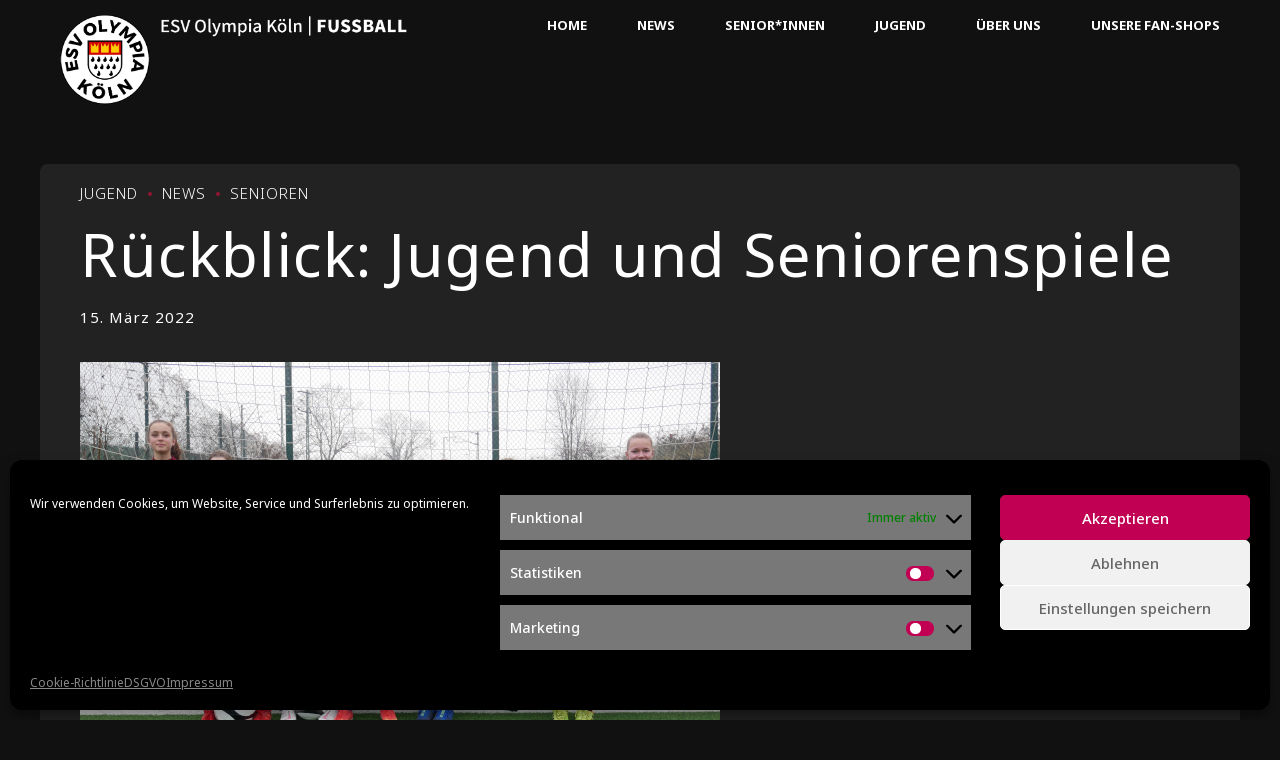

--- FILE ---
content_type: text/html; charset=UTF-8
request_url: https://fussball.esv-olympia.de/2022/03/15/spieltagrueckblickjugendsenioren/
body_size: 22542
content:
<!DOCTYPE html>
<html lang="de" data-bt-theme="Oxigeno Child 1.0.0">
<head>

		<meta charset="UTF-8">
		<meta name="viewport" content="width=device-width, initial-scale=1, maximum-scale=1, user-scalable=no">
		<meta name="mobile-web-app-capable" content="yes">
		<meta name="apple-mobile-web-app-capable" content="yes">
	<meta name='robots' content='index, follow, max-image-preview:large, max-snippet:-1, max-video-preview:-1' />
	<style>img:is([sizes="auto" i], [sizes^="auto," i]) { contain-intrinsic-size: 3000px 1500px }</style>
	
	<!-- This site is optimized with the Yoast SEO plugin v24.8 - https://yoast.com/wordpress/plugins/seo/ -->
	<title>Rückblick: Jugend und Seniorenspiele - ESV Olympia Köln</title>
	<meta name="description" content="Ein erfolgreiches Wochenende in fast allen Altersklassen und Wettbewerben liegt hinter dem ESV. Während es nach wie vor zu einigen Pandemie-bedingten Spielabsagen kam, gab es insgesamt 10 Siege (davon einer am &quot;grünen Tisch&quot;) bei nur einer Niederlage für die Olympia Junior:innen und Senioren." />
	<link rel="canonical" href="https://fussball.esv-olympia.de/2022/03/15/spieltagrueckblickjugendsenioren/" />
	<meta property="og:locale" content="de_DE" />
	<meta property="og:type" content="article" />
	<meta property="og:title" content="Rückblick: Jugend und Seniorenspiele - ESV Olympia Köln" />
	<meta property="og:description" content="Ein erfolgreiches Wochenende in fast allen Altersklassen und Wettbewerben liegt hinter dem ESV. Während es nach wie vor zu einigen Pandemie-bedingten Spielabsagen kam, gab es insgesamt 10 Siege (davon einer am &quot;grünen Tisch&quot;) bei nur einer Niederlage für die Olympia Junior:innen und Senioren." />
	<meta property="og:url" content="https://fussball.esv-olympia.de/2022/03/15/spieltagrueckblickjugendsenioren/" />
	<meta property="og:site_name" content="ESV Olympia Köln" />
	<meta property="article:published_time" content="2022-03-15T14:00:23+00:00" />
	<meta property="article:modified_time" content="2022-03-15T15:05:02+00:00" />
	<meta property="og:image" content="https://fussball.esv-olympia.de/wp-content/uploads/2022/03/u11_juniorinnen_news.png" />
	<meta property="og:image:width" content="640" />
	<meta property="og:image:height" content="400" />
	<meta property="og:image:type" content="image/png" />
	<meta name="author" content="Tobias Thomas" />
	<meta name="twitter:card" content="summary_large_image" />
	<meta name="twitter:label1" content="Verfasst von" />
	<meta name="twitter:data1" content="Tobias Thomas" />
	<meta name="twitter:label2" content="Geschätzte Lesezeit" />
	<meta name="twitter:data2" content="1 Minute" />
	<script type="application/ld+json" class="yoast-schema-graph">{"@context":"https://schema.org","@graph":[{"@type":"WebPage","@id":"https://fussball.esv-olympia.de/2022/03/15/spieltagrueckblickjugendsenioren/","url":"https://fussball.esv-olympia.de/2022/03/15/spieltagrueckblickjugendsenioren/","name":"Rückblick: Jugend und Seniorenspiele - ESV Olympia Köln","isPartOf":{"@id":"https://fussball.esv-olympia.de/#website"},"primaryImageOfPage":{"@id":"https://fussball.esv-olympia.de/2022/03/15/spieltagrueckblickjugendsenioren/#primaryimage"},"image":{"@id":"https://fussball.esv-olympia.de/2022/03/15/spieltagrueckblickjugendsenioren/#primaryimage"},"thumbnailUrl":"https://fussball.esv-olympia.de/wp-content/uploads/2022/03/u11_juniorinnen_news.png","datePublished":"2022-03-15T14:00:23+00:00","dateModified":"2022-03-15T15:05:02+00:00","author":{"@id":"https://fussball.esv-olympia.de/#/schema/person/1ad5d0edc48ce124bb815e3b463eb187"},"description":"Ein erfolgreiches Wochenende in fast allen Altersklassen und Wettbewerben liegt hinter dem ESV. Während es nach wie vor zu einigen Pandemie-bedingten Spielabsagen kam, gab es insgesamt 10 Siege (davon einer am \"grünen Tisch\") bei nur einer Niederlage für die Olympia Junior:innen und Senioren.","breadcrumb":{"@id":"https://fussball.esv-olympia.de/2022/03/15/spieltagrueckblickjugendsenioren/#breadcrumb"},"inLanguage":"de","potentialAction":[{"@type":"ReadAction","target":["https://fussball.esv-olympia.de/2022/03/15/spieltagrueckblickjugendsenioren/"]}]},{"@type":"ImageObject","inLanguage":"de","@id":"https://fussball.esv-olympia.de/2022/03/15/spieltagrueckblickjugendsenioren/#primaryimage","url":"https://fussball.esv-olympia.de/wp-content/uploads/2022/03/u11_juniorinnen_news.png","contentUrl":"https://fussball.esv-olympia.de/wp-content/uploads/2022/03/u11_juniorinnen_news.png","width":640,"height":400,"caption":"U11 Juniorinnen ESV Olympia"},{"@type":"BreadcrumbList","@id":"https://fussball.esv-olympia.de/2022/03/15/spieltagrueckblickjugendsenioren/#breadcrumb","itemListElement":[{"@type":"ListItem","position":1,"name":"Startseite","item":"https://fussball.esv-olympia.de/"},{"@type":"ListItem","position":2,"name":"News","item":"https://fussball.esv-olympia.de/news/"},{"@type":"ListItem","position":3,"name":"Rückblick: Jugend und Seniorenspiele"}]},{"@type":"WebSite","@id":"https://fussball.esv-olympia.de/#website","url":"https://fussball.esv-olympia.de/","name":"ESV Olympia Köln","description":"FUSSBALL","potentialAction":[{"@type":"SearchAction","target":{"@type":"EntryPoint","urlTemplate":"https://fussball.esv-olympia.de/?s={search_term_string}"},"query-input":{"@type":"PropertyValueSpecification","valueRequired":true,"valueName":"search_term_string"}}],"inLanguage":"de"},{"@type":"Person","@id":"https://fussball.esv-olympia.de/#/schema/person/1ad5d0edc48ce124bb815e3b463eb187","name":"Tobias Thomas","image":{"@type":"ImageObject","inLanguage":"de","@id":"https://fussball.esv-olympia.de/#/schema/person/image/","url":"https://secure.gravatar.com/avatar/b849ab610675a5b70828e3bd7d995141?s=96&d=mm&r=g","contentUrl":"https://secure.gravatar.com/avatar/b849ab610675a5b70828e3bd7d995141?s=96&d=mm&r=g","caption":"Tobias Thomas"},"url":"https://fussball.esv-olympia.de"}]}</script>
	<!-- / Yoast SEO plugin. -->


<link rel='dns-prefetch' href='//fonts.googleapis.com' />
<script type="text/javascript">
/* <![CDATA[ */
window._wpemojiSettings = {"baseUrl":"https:\/\/s.w.org\/images\/core\/emoji\/15.0.3\/72x72\/","ext":".png","svgUrl":"https:\/\/s.w.org\/images\/core\/emoji\/15.0.3\/svg\/","svgExt":".svg","source":{"concatemoji":"https:\/\/fussball.esv-olympia.de\/wp-includes\/js\/wp-emoji-release.min.js?ver=6.7.2"}};
/*! This file is auto-generated */
!function(i,n){var o,s,e;function c(e){try{var t={supportTests:e,timestamp:(new Date).valueOf()};sessionStorage.setItem(o,JSON.stringify(t))}catch(e){}}function p(e,t,n){e.clearRect(0,0,e.canvas.width,e.canvas.height),e.fillText(t,0,0);var t=new Uint32Array(e.getImageData(0,0,e.canvas.width,e.canvas.height).data),r=(e.clearRect(0,0,e.canvas.width,e.canvas.height),e.fillText(n,0,0),new Uint32Array(e.getImageData(0,0,e.canvas.width,e.canvas.height).data));return t.every(function(e,t){return e===r[t]})}function u(e,t,n){switch(t){case"flag":return n(e,"\ud83c\udff3\ufe0f\u200d\u26a7\ufe0f","\ud83c\udff3\ufe0f\u200b\u26a7\ufe0f")?!1:!n(e,"\ud83c\uddfa\ud83c\uddf3","\ud83c\uddfa\u200b\ud83c\uddf3")&&!n(e,"\ud83c\udff4\udb40\udc67\udb40\udc62\udb40\udc65\udb40\udc6e\udb40\udc67\udb40\udc7f","\ud83c\udff4\u200b\udb40\udc67\u200b\udb40\udc62\u200b\udb40\udc65\u200b\udb40\udc6e\u200b\udb40\udc67\u200b\udb40\udc7f");case"emoji":return!n(e,"\ud83d\udc26\u200d\u2b1b","\ud83d\udc26\u200b\u2b1b")}return!1}function f(e,t,n){var r="undefined"!=typeof WorkerGlobalScope&&self instanceof WorkerGlobalScope?new OffscreenCanvas(300,150):i.createElement("canvas"),a=r.getContext("2d",{willReadFrequently:!0}),o=(a.textBaseline="top",a.font="600 32px Arial",{});return e.forEach(function(e){o[e]=t(a,e,n)}),o}function t(e){var t=i.createElement("script");t.src=e,t.defer=!0,i.head.appendChild(t)}"undefined"!=typeof Promise&&(o="wpEmojiSettingsSupports",s=["flag","emoji"],n.supports={everything:!0,everythingExceptFlag:!0},e=new Promise(function(e){i.addEventListener("DOMContentLoaded",e,{once:!0})}),new Promise(function(t){var n=function(){try{var e=JSON.parse(sessionStorage.getItem(o));if("object"==typeof e&&"number"==typeof e.timestamp&&(new Date).valueOf()<e.timestamp+604800&&"object"==typeof e.supportTests)return e.supportTests}catch(e){}return null}();if(!n){if("undefined"!=typeof Worker&&"undefined"!=typeof OffscreenCanvas&&"undefined"!=typeof URL&&URL.createObjectURL&&"undefined"!=typeof Blob)try{var e="postMessage("+f.toString()+"("+[JSON.stringify(s),u.toString(),p.toString()].join(",")+"));",r=new Blob([e],{type:"text/javascript"}),a=new Worker(URL.createObjectURL(r),{name:"wpTestEmojiSupports"});return void(a.onmessage=function(e){c(n=e.data),a.terminate(),t(n)})}catch(e){}c(n=f(s,u,p))}t(n)}).then(function(e){for(var t in e)n.supports[t]=e[t],n.supports.everything=n.supports.everything&&n.supports[t],"flag"!==t&&(n.supports.everythingExceptFlag=n.supports.everythingExceptFlag&&n.supports[t]);n.supports.everythingExceptFlag=n.supports.everythingExceptFlag&&!n.supports.flag,n.DOMReady=!1,n.readyCallback=function(){n.DOMReady=!0}}).then(function(){return e}).then(function(){var e;n.supports.everything||(n.readyCallback(),(e=n.source||{}).concatemoji?t(e.concatemoji):e.wpemoji&&e.twemoji&&(t(e.twemoji),t(e.wpemoji)))}))}((window,document),window._wpemojiSettings);
/* ]]> */
</script>
<style id='wp-emoji-styles-inline-css' type='text/css'>

	img.wp-smiley, img.emoji {
		display: inline !important;
		border: none !important;
		box-shadow: none !important;
		height: 1em !important;
		width: 1em !important;
		margin: 0 0.07em !important;
		vertical-align: -0.1em !important;
		background: none !important;
		padding: 0 !important;
	}
</style>
<link rel='stylesheet' id='wp-block-library-css' href='https://fussball.esv-olympia.de/wp-includes/css/dist/block-library/style.min.css?ver=6.7.2' type='text/css' media='all' />
<style id='classic-theme-styles-inline-css' type='text/css'>
/*! This file is auto-generated */
.wp-block-button__link{color:#fff;background-color:#32373c;border-radius:9999px;box-shadow:none;text-decoration:none;padding:calc(.667em + 2px) calc(1.333em + 2px);font-size:1.125em}.wp-block-file__button{background:#32373c;color:#fff;text-decoration:none}
</style>
<style id='global-styles-inline-css' type='text/css'>
:root{--wp--preset--aspect-ratio--square: 1;--wp--preset--aspect-ratio--4-3: 4/3;--wp--preset--aspect-ratio--3-4: 3/4;--wp--preset--aspect-ratio--3-2: 3/2;--wp--preset--aspect-ratio--2-3: 2/3;--wp--preset--aspect-ratio--16-9: 16/9;--wp--preset--aspect-ratio--9-16: 9/16;--wp--preset--color--black: #000000;--wp--preset--color--cyan-bluish-gray: #abb8c3;--wp--preset--color--white: #ffffff;--wp--preset--color--pale-pink: #f78da7;--wp--preset--color--vivid-red: #cf2e2e;--wp--preset--color--luminous-vivid-orange: #ff6900;--wp--preset--color--luminous-vivid-amber: #fcb900;--wp--preset--color--light-green-cyan: #7bdcb5;--wp--preset--color--vivid-green-cyan: #00d084;--wp--preset--color--pale-cyan-blue: #8ed1fc;--wp--preset--color--vivid-cyan-blue: #0693e3;--wp--preset--color--vivid-purple: #9b51e0;--wp--preset--gradient--vivid-cyan-blue-to-vivid-purple: linear-gradient(135deg,rgba(6,147,227,1) 0%,rgb(155,81,224) 100%);--wp--preset--gradient--light-green-cyan-to-vivid-green-cyan: linear-gradient(135deg,rgb(122,220,180) 0%,rgb(0,208,130) 100%);--wp--preset--gradient--luminous-vivid-amber-to-luminous-vivid-orange: linear-gradient(135deg,rgba(252,185,0,1) 0%,rgba(255,105,0,1) 100%);--wp--preset--gradient--luminous-vivid-orange-to-vivid-red: linear-gradient(135deg,rgba(255,105,0,1) 0%,rgb(207,46,46) 100%);--wp--preset--gradient--very-light-gray-to-cyan-bluish-gray: linear-gradient(135deg,rgb(238,238,238) 0%,rgb(169,184,195) 100%);--wp--preset--gradient--cool-to-warm-spectrum: linear-gradient(135deg,rgb(74,234,220) 0%,rgb(151,120,209) 20%,rgb(207,42,186) 40%,rgb(238,44,130) 60%,rgb(251,105,98) 80%,rgb(254,248,76) 100%);--wp--preset--gradient--blush-light-purple: linear-gradient(135deg,rgb(255,206,236) 0%,rgb(152,150,240) 100%);--wp--preset--gradient--blush-bordeaux: linear-gradient(135deg,rgb(254,205,165) 0%,rgb(254,45,45) 50%,rgb(107,0,62) 100%);--wp--preset--gradient--luminous-dusk: linear-gradient(135deg,rgb(255,203,112) 0%,rgb(199,81,192) 50%,rgb(65,88,208) 100%);--wp--preset--gradient--pale-ocean: linear-gradient(135deg,rgb(255,245,203) 0%,rgb(182,227,212) 50%,rgb(51,167,181) 100%);--wp--preset--gradient--electric-grass: linear-gradient(135deg,rgb(202,248,128) 0%,rgb(113,206,126) 100%);--wp--preset--gradient--midnight: linear-gradient(135deg,rgb(2,3,129) 0%,rgb(40,116,252) 100%);--wp--preset--font-size--small: 13px;--wp--preset--font-size--medium: 20px;--wp--preset--font-size--large: 36px;--wp--preset--font-size--x-large: 42px;--wp--preset--spacing--20: 0.44rem;--wp--preset--spacing--30: 0.67rem;--wp--preset--spacing--40: 1rem;--wp--preset--spacing--50: 1.5rem;--wp--preset--spacing--60: 2.25rem;--wp--preset--spacing--70: 3.38rem;--wp--preset--spacing--80: 5.06rem;--wp--preset--shadow--natural: 6px 6px 9px rgba(0, 0, 0, 0.2);--wp--preset--shadow--deep: 12px 12px 50px rgba(0, 0, 0, 0.4);--wp--preset--shadow--sharp: 6px 6px 0px rgba(0, 0, 0, 0.2);--wp--preset--shadow--outlined: 6px 6px 0px -3px rgba(255, 255, 255, 1), 6px 6px rgba(0, 0, 0, 1);--wp--preset--shadow--crisp: 6px 6px 0px rgba(0, 0, 0, 1);}:where(.is-layout-flex){gap: 0.5em;}:where(.is-layout-grid){gap: 0.5em;}body .is-layout-flex{display: flex;}.is-layout-flex{flex-wrap: wrap;align-items: center;}.is-layout-flex > :is(*, div){margin: 0;}body .is-layout-grid{display: grid;}.is-layout-grid > :is(*, div){margin: 0;}:where(.wp-block-columns.is-layout-flex){gap: 2em;}:where(.wp-block-columns.is-layout-grid){gap: 2em;}:where(.wp-block-post-template.is-layout-flex){gap: 1.25em;}:where(.wp-block-post-template.is-layout-grid){gap: 1.25em;}.has-black-color{color: var(--wp--preset--color--black) !important;}.has-cyan-bluish-gray-color{color: var(--wp--preset--color--cyan-bluish-gray) !important;}.has-white-color{color: var(--wp--preset--color--white) !important;}.has-pale-pink-color{color: var(--wp--preset--color--pale-pink) !important;}.has-vivid-red-color{color: var(--wp--preset--color--vivid-red) !important;}.has-luminous-vivid-orange-color{color: var(--wp--preset--color--luminous-vivid-orange) !important;}.has-luminous-vivid-amber-color{color: var(--wp--preset--color--luminous-vivid-amber) !important;}.has-light-green-cyan-color{color: var(--wp--preset--color--light-green-cyan) !important;}.has-vivid-green-cyan-color{color: var(--wp--preset--color--vivid-green-cyan) !important;}.has-pale-cyan-blue-color{color: var(--wp--preset--color--pale-cyan-blue) !important;}.has-vivid-cyan-blue-color{color: var(--wp--preset--color--vivid-cyan-blue) !important;}.has-vivid-purple-color{color: var(--wp--preset--color--vivid-purple) !important;}.has-black-background-color{background-color: var(--wp--preset--color--black) !important;}.has-cyan-bluish-gray-background-color{background-color: var(--wp--preset--color--cyan-bluish-gray) !important;}.has-white-background-color{background-color: var(--wp--preset--color--white) !important;}.has-pale-pink-background-color{background-color: var(--wp--preset--color--pale-pink) !important;}.has-vivid-red-background-color{background-color: var(--wp--preset--color--vivid-red) !important;}.has-luminous-vivid-orange-background-color{background-color: var(--wp--preset--color--luminous-vivid-orange) !important;}.has-luminous-vivid-amber-background-color{background-color: var(--wp--preset--color--luminous-vivid-amber) !important;}.has-light-green-cyan-background-color{background-color: var(--wp--preset--color--light-green-cyan) !important;}.has-vivid-green-cyan-background-color{background-color: var(--wp--preset--color--vivid-green-cyan) !important;}.has-pale-cyan-blue-background-color{background-color: var(--wp--preset--color--pale-cyan-blue) !important;}.has-vivid-cyan-blue-background-color{background-color: var(--wp--preset--color--vivid-cyan-blue) !important;}.has-vivid-purple-background-color{background-color: var(--wp--preset--color--vivid-purple) !important;}.has-black-border-color{border-color: var(--wp--preset--color--black) !important;}.has-cyan-bluish-gray-border-color{border-color: var(--wp--preset--color--cyan-bluish-gray) !important;}.has-white-border-color{border-color: var(--wp--preset--color--white) !important;}.has-pale-pink-border-color{border-color: var(--wp--preset--color--pale-pink) !important;}.has-vivid-red-border-color{border-color: var(--wp--preset--color--vivid-red) !important;}.has-luminous-vivid-orange-border-color{border-color: var(--wp--preset--color--luminous-vivid-orange) !important;}.has-luminous-vivid-amber-border-color{border-color: var(--wp--preset--color--luminous-vivid-amber) !important;}.has-light-green-cyan-border-color{border-color: var(--wp--preset--color--light-green-cyan) !important;}.has-vivid-green-cyan-border-color{border-color: var(--wp--preset--color--vivid-green-cyan) !important;}.has-pale-cyan-blue-border-color{border-color: var(--wp--preset--color--pale-cyan-blue) !important;}.has-vivid-cyan-blue-border-color{border-color: var(--wp--preset--color--vivid-cyan-blue) !important;}.has-vivid-purple-border-color{border-color: var(--wp--preset--color--vivid-purple) !important;}.has-vivid-cyan-blue-to-vivid-purple-gradient-background{background: var(--wp--preset--gradient--vivid-cyan-blue-to-vivid-purple) !important;}.has-light-green-cyan-to-vivid-green-cyan-gradient-background{background: var(--wp--preset--gradient--light-green-cyan-to-vivid-green-cyan) !important;}.has-luminous-vivid-amber-to-luminous-vivid-orange-gradient-background{background: var(--wp--preset--gradient--luminous-vivid-amber-to-luminous-vivid-orange) !important;}.has-luminous-vivid-orange-to-vivid-red-gradient-background{background: var(--wp--preset--gradient--luminous-vivid-orange-to-vivid-red) !important;}.has-very-light-gray-to-cyan-bluish-gray-gradient-background{background: var(--wp--preset--gradient--very-light-gray-to-cyan-bluish-gray) !important;}.has-cool-to-warm-spectrum-gradient-background{background: var(--wp--preset--gradient--cool-to-warm-spectrum) !important;}.has-blush-light-purple-gradient-background{background: var(--wp--preset--gradient--blush-light-purple) !important;}.has-blush-bordeaux-gradient-background{background: var(--wp--preset--gradient--blush-bordeaux) !important;}.has-luminous-dusk-gradient-background{background: var(--wp--preset--gradient--luminous-dusk) !important;}.has-pale-ocean-gradient-background{background: var(--wp--preset--gradient--pale-ocean) !important;}.has-electric-grass-gradient-background{background: var(--wp--preset--gradient--electric-grass) !important;}.has-midnight-gradient-background{background: var(--wp--preset--gradient--midnight) !important;}.has-small-font-size{font-size: var(--wp--preset--font-size--small) !important;}.has-medium-font-size{font-size: var(--wp--preset--font-size--medium) !important;}.has-large-font-size{font-size: var(--wp--preset--font-size--large) !important;}.has-x-large-font-size{font-size: var(--wp--preset--font-size--x-large) !important;}
:where(.wp-block-post-template.is-layout-flex){gap: 1.25em;}:where(.wp-block-post-template.is-layout-grid){gap: 1.25em;}
:where(.wp-block-columns.is-layout-flex){gap: 2em;}:where(.wp-block-columns.is-layout-grid){gap: 2em;}
:root :where(.wp-block-pullquote){font-size: 1.5em;line-height: 1.6;}
</style>
<link rel='stylesheet' id='bt_bb_content_elements-css' href='https://fussball.esv-olympia.de/wp-content/plugins/bold-page-builder/css/front_end/content_elements.crush.css?ver=5.2.8' type='text/css' media='all' />
<link rel='stylesheet' id='bt_bb_slick-css' href='https://fussball.esv-olympia.de/wp-content/plugins/bold-page-builder/slick/slick.css?ver=5.2.8' type='text/css' media='all' />
<link rel='stylesheet' id='cmplz-general-css' href='https://fussball.esv-olympia.de/wp-content/plugins/complianz-gdpr/assets/css/cookieblocker.min.css?ver=1743525013' type='text/css' media='all' />
<link rel='stylesheet' id='parent-style-css' href='https://fussball.esv-olympia.de/wp-content/themes/oxigeno/style.css?ver=6.7.2' type='text/css' media='all' />
<link rel='stylesheet' id='child-style-css' href='https://fussball.esv-olympia.de/wp-content/themes/oxigeno-child/style.css?ver=1.0.0' type='text/css' media='all' />
<link rel='stylesheet' id='oxigeno-style-css' href='https://fussball.esv-olympia.de/wp-content/themes/oxigeno/style.css?ver=6.7.2' type='text/css' media='screen' />
<style id='oxigeno-style-inline-css' type='text/css'>
select, input{font-family: "Noto Sans",Arial,Helvetica,sans-serif;} input:not([type='checkbox']):not([type='radio']):not([type='submit']):focus, textarea:focus, .fancy-select .trigger.open{-webkit-box-shadow: 0 0 4px 0 #951431; box-shadow: 0 0 4px 0 #951431;} a:hover{ color: #951431;} .btContent a:hover{color: #951431;} .btText a{color: #951431;} body{font-family: "Noto Sans",Arial,Helvetica,sans-serif;} h1, h2, h3, h4, h5, h6, h7, h8{font-family: "Noto Sans",Arial,Helvetica,sans-serif;} blockquote{ font-family: "Noto Sans",Arial,Helvetica,sans-serif;} .btContentHolder table thead th{ background-color: #951431;} .btAccentDarkHeader .btPreloader .animation > div:first-child, .btLightAccentHeader .btPreloader .animation > div:first-child, .btTransparentLightHeader .btPreloader .animation > div:first-child{ background-color: #951431;} .btPreloader .animation .preloaderLogo{height: 50px;} .bt_bb_background_image.btPageHeadline header h1 .bt_bb_headline_content, .bt_bb_background_image.btPageHeadline header h2 .bt_bb_headline_content, .bt_bb_background_image.btPageHeadline header h3 .bt_bb_headline_content, .bt_bb_background_image.btPageHeadline header h4 .bt_bb_headline_content, .bt_bb_background_image.btPageHeadline header h5 .bt_bb_headline_content, .bt_bb_background_image.btPageHeadline header h6 .bt_bb_headline_content, .bt_bb_background_image.btPageHeadline header h7 .bt_bb_headline_content, .bt_bb_background_image.btPageHeadline header h8 .bt_bb_headline_content{color: #b2294d;} .bt_header_headline_Light_accent .bt_bb_background_image.btPageHeadline header h1 .bt_bb_headline_content, .bt_header_headline_Light_accent .bt_bb_background_image.btPageHeadline header h2 .bt_bb_headline_content, .bt_header_headline_Light_accent .bt_bb_background_image.btPageHeadline header h3 .bt_bb_headline_content, .bt_header_headline_Light_accent .bt_bb_background_image.btPageHeadline header h4 .bt_bb_headline_content, .bt_header_headline_Light_accent .bt_bb_background_image.btPageHeadline header h5 .bt_bb_headline_content, .bt_header_headline_Light_accent .bt_bb_background_image.btPageHeadline header h6 .bt_bb_headline_content, .bt_header_headline_Light_accent .bt_bb_background_image.btPageHeadline header h7 .bt_bb_headline_content, .bt_header_headline_Light_accent .bt_bb_background_image.btPageHeadline header h8 .bt_bb_headline_content{color: #951431;} .bt_header_headline_Dark_accent .bt_bb_background_image.btPageHeadline header h1 .bt_bb_headline_content, .bt_header_headline_Dark_accent .bt_bb_background_image.btPageHeadline header h2 .bt_bb_headline_content, .bt_header_headline_Dark_accent .bt_bb_background_image.btPageHeadline header h3 .bt_bb_headline_content, .bt_header_headline_Dark_accent .bt_bb_background_image.btPageHeadline header h4 .bt_bb_headline_content, .bt_header_headline_Dark_accent .bt_bb_background_image.btPageHeadline header h5 .bt_bb_headline_content, .bt_header_headline_Dark_accent .bt_bb_background_image.btPageHeadline header h6 .bt_bb_headline_content, .bt_header_headline_Dark_accent .bt_bb_background_image.btPageHeadline header h7 .bt_bb_headline_content, .bt_header_headline_Dark_accent .bt_bb_background_image.btPageHeadline header h8 .bt_bb_headline_content{color: #951431;} .bt_header_headline_Dark_alternate .bt_bb_background_image.btPageHeadline header h1 .bt_bb_headline_content, .bt_header_headline_Dark_alternate .bt_bb_background_image.btPageHeadline header h2 .bt_bb_headline_content, .bt_header_headline_Dark_alternate .bt_bb_background_image.btPageHeadline header h3 .bt_bb_headline_content, .bt_header_headline_Dark_alternate .bt_bb_background_image.btPageHeadline header h4 .bt_bb_headline_content, .bt_header_headline_Dark_alternate .bt_bb_background_image.btPageHeadline header h5 .bt_bb_headline_content, .bt_header_headline_Dark_alternate .bt_bb_background_image.btPageHeadline header h6 .bt_bb_headline_content, .bt_header_headline_Dark_alternate .bt_bb_background_image.btPageHeadline header h7 .bt_bb_headline_content, .bt_header_headline_Dark_alternate .bt_bb_background_image.btPageHeadline header h8 .bt_bb_headline_content{color: #b2294d;} .btNoSearchResults .bt_bb_port #searchform input[type='submit']{ -webkit-box-shadow: 0 0 0 3em #951431 inset; box-shadow: 0 0 0 3em #951431 inset;} .btNoSearchResults .bt_bb_port #searchform input[type='submit']:hover{ -webkit-box-shadow: 0 0 0 1px #951431 inset; box-shadow: 0 0 0 1px #951431 inset; color: #951431;} .btHasCrest.btMenuHorizontal:not(.btMenuCenter):not(.btStickyHeaderActive) .btTopToolsLeft{margin-left: 100px;} .rtl.btHasCrest.btMenuHorizontal:not(.btMenuCenter):not(.btStickyHeaderActive) .btTopToolsLeft{margin-right: 100px;} .btHasCrest.btMenuHorizontal:not(.btMenuCenter):not(.btStickyHeaderActive) .btBelowLogoArea .menuPort{margin-left: 100px;} .btHasCrest.btMenuHorizontal:not(.btMenuCenter):not(.btStickyHeaderActive) .btCrest .btCrestImg{width: 100px;} .btHasCrest.btMenuHorizontal:not(.btMenuCenter):not(.btStickyHeaderActive) .logo{padding-left: 100px;} .rtl.btHasCrest.btMenuHorizontal:not(.btMenuCenter):not(.btStickyHeaderActive) .logo{padding-right: 100px;} .mainHeader{ font-family: "Noto Sans";} .mainHeader a:hover{color: #951431;} .menuPort{font-family: "Noto Sans";} .menuPort nav ul li a:hover{color: #951431;} .menuPort nav > ul > li > a{line-height: 50px;} .btTextLogo{font-family: "Noto Sans"; line-height: 50px;} .btLogoArea .logo img{height: 50px;} .btTransparentDarkHeader .btHorizontalMenuTrigger:hover .bt_bb_icon:before, .btTransparentLightHeader .btHorizontalMenuTrigger:hover .bt_bb_icon:before, .btAccentLightHeader .btHorizontalMenuTrigger:hover .bt_bb_icon:before, .btAccentDarkHeader .btHorizontalMenuTrigger:hover .bt_bb_icon:before, .btLightDarkHeader .btHorizontalMenuTrigger:hover .bt_bb_icon:before, .btHasAltLogo.btStickyHeaderActive .btHorizontalMenuTrigger:hover .bt_bb_icon:before, .btTransparentDarkHeader .btHorizontalMenuTrigger:hover .bt_bb_icon:after, .btTransparentLightHeader .btHorizontalMenuTrigger:hover .bt_bb_icon:after, .btAccentLightHeader .btHorizontalMenuTrigger:hover .bt_bb_icon:after, .btAccentDarkHeader .btHorizontalMenuTrigger:hover .bt_bb_icon:after, .btLightDarkHeader .btHorizontalMenuTrigger:hover .bt_bb_icon:after, .btHasAltLogo.btStickyHeaderActive .btHorizontalMenuTrigger:hover .bt_bb_icon:after{border-top-color: #951431;} .btTransparentDarkHeader .btHorizontalMenuTrigger:hover .bt_bb_icon .bt_bb_icon_holder:before, .btTransparentLightHeader .btHorizontalMenuTrigger:hover .bt_bb_icon .bt_bb_icon_holder:before, .btAccentLightHeader .btHorizontalMenuTrigger:hover .bt_bb_icon .bt_bb_icon_holder:before, .btAccentDarkHeader .btHorizontalMenuTrigger:hover .bt_bb_icon .bt_bb_icon_holder:before, .btLightDarkHeader .btHorizontalMenuTrigger:hover .bt_bb_icon .bt_bb_icon_holder:before, .btHasAltLogo.btStickyHeaderActive .btHorizontalMenuTrigger:hover .bt_bb_icon .bt_bb_icon_holder:before{border-top-color: #951431;} .btMenuHorizontal .menuPort nav > ul > li.current-menu-ancestor, .btMenuHorizontal .menuPort nav > ul > li.current-menu-item{color: #b2294d;} .btMenuHorizontal .menuPort ul ul li a:hover{color: #951431;} body.btMenuHorizontal .subToggler{ line-height: 50px;} .btMenuHorizontal .menuPort > nav > ul > li > ul li a:hover{-webkit-box-shadow: inset 5px 0 0 0 #951431; box-shadow: inset 5px 0 0 0 #951431;} .btMenuHorizontal .topBarInMenu{ height: 50px;} .btAccentLightHeader .mainHeader, .btAccentLightHeader .btVerticalHeaderTop{background-color: #951431;} .btAccentLightHeader .btBelowLogoArea a:hover, .btAccentLightHeader .topBar a:hover{color: #951431;} .btAccentDarkHeader .mainHeader, .btAccentDarkHeader .btVerticalHeaderTop{background-color: #951431;} .btAccentDarkHeader .btBelowLogoArea a:hover, .btAccentDarkHeader .topBar a:hover{color: #b2294d;} .btAccentDarkHeader.btMenuHorizontal.btMenuBelowLogo .menuPort nav > ul > li.current-menu-ancestor, .btAccentDarkHeader.btMenuHorizontal.btMenuBelowLogo .menuPort nav > ul > li.current-menu-item{color: #b2294d !important;} .btAlternateLightHeader .mainHeader, .btAlternateLightHeader .btVerticalHeaderTop{background-color: #b2294d;} .btAlternateLightHeader .btBelowLogoArea a:hover, .btAlternateLightHeader .topBar a:hover{color: #951431;} .btAlternateDarkHeader .mainHeader, .btAlternateDarkHeader .btVerticalHeaderTop{background-color: #b2294d;} .btAlternateDarkHeader .btBelowLogoArea a:hover, .btAlternateDarkHeader .topBar a:hover{color: #b2294d;} .btLightAccentHeader .mainHeader a:hover, .btLightAccentHeader .btVerticalHeaderTop a:hover{color: #951431;} .btLightAccentHeader .btBelowLogoArea, .btLightAccentHeader .topBar{background-color: #951431;} .btTransparentDarkHeader .btVerticalMenuTrigger:hover .bt_bb_icon:before, .btTransparentLightHeader .btVerticalMenuTrigger:hover .bt_bb_icon:before, .btLightAccentHeader .btVerticalMenuTrigger:hover .bt_bb_icon:before, .btAlternateLightHeader .btVerticalMenuTrigger:hover .bt_bb_icon:before, .btAlternateDarkHeader .btVerticalMenuTrigger:hover .bt_bb_icon:before, .btLightDarkHeader .btVerticalMenuTrigger:hover .bt_bb_icon:before, .btHasAltLogo.btStickyHeaderActive .btVerticalMenuTrigger:hover .bt_bb_icon:before, .btTransparentDarkHeader .btVerticalMenuTrigger:hover .bt_bb_icon:after, .btTransparentLightHeader .btVerticalMenuTrigger:hover .bt_bb_icon:after, .btLightAccentHeader .btVerticalMenuTrigger:hover .bt_bb_icon:after, .btAlternateLightHeader .btVerticalMenuTrigger:hover .bt_bb_icon:after, .btAlternateDarkHeader .btVerticalMenuTrigger:hover .bt_bb_icon:after, .btLightDarkHeader .btVerticalMenuTrigger:hover .bt_bb_icon:after, .btHasAltLogo.btStickyHeaderActive .btVerticalMenuTrigger:hover .bt_bb_icon:after{border-top-color: #951431;} .btTransparentDarkHeader .btVerticalMenuTrigger:hover .bt_bb_icon .bt_bb_icon_holder:before, .btTransparentLightHeader .btVerticalMenuTrigger:hover .bt_bb_icon .bt_bb_icon_holder:before, .btLightAccentHeader .btVerticalMenuTrigger:hover .bt_bb_icon .bt_bb_icon_holder:before, .btAlternateLightHeader .btVerticalMenuTrigger:hover .bt_bb_icon .bt_bb_icon_holder:before, .btAlternateDarkHeader .btVerticalMenuTrigger:hover .bt_bb_icon .bt_bb_icon_holder:before, .btLightDarkHeader .btVerticalMenuTrigger:hover .bt_bb_icon .bt_bb_icon_holder:before, .btHasAltLogo.btStickyHeaderActive .btVerticalMenuTrigger:hover .bt_bb_icon .bt_bb_icon_holder:before{border-top-color: #951431;} .btMenuVertical .mainHeader .btCloseVertical:before:hover{color: #951431;} .btMenuHorizontal .topBarInLogoArea{ height: 50px;} .btMenuHorizontal .topBarInLogoArea .topBarInLogoAreaCell{border: 0 solid #951431;} .btMenuVertical .menuPort nav:not(.rightNav):before, .btMenuVertical .menuPort nav:not(.leftNav):after{ background: #951431;} .btDarkSkin .btSiteFooterWidgets, .btLightSkin .btDarkSkin .btSiteFooterWidgets, .btDarkSkin.btLightSkin .btDarkSkin .btSiteFooterWidgets{background: #3b0813;} .btDarkSkin .btSiteFooterCopyMenu .port:before, .btLightSkin .btDarkSkin .btSiteFooterCopyMenu .port:before, .btDarkSkin.btLightSkin .btDarkSkin .btSiteFooterCopyMenu .port:before{background-color: #951431;} .btArticleHeadline .bt_bb_headline_content a:hover{color: #951431;} .btMediaBox.btQuote:before, .btMediaBox.btLink:before{ background-color: #951431;} .sticky.btArticleListItem .btArticleHeadline h1 .bt_bb_headline_content span a:after, .sticky.btArticleListItem .btArticleHeadline h2 .bt_bb_headline_content span a:after, .sticky.btArticleListItem .btArticleHeadline h3 .bt_bb_headline_content span a:after, .sticky.btArticleListItem .btArticleHeadline h4 .bt_bb_headline_content span a:after, .sticky.btArticleListItem .btArticleHeadline h5 .bt_bb_headline_content span a:after, .sticky.btArticleListItem .btArticleHeadline h6 .bt_bb_headline_content span a:after, .sticky.btArticleListItem .btArticleHeadline h7 .bt_bb_headline_content span a:after, .sticky.btArticleListItem .btArticleHeadline h8 .bt_bb_headline_content span a:after{ color: #951431;} .post-password-form p:first-child{color: #951431;} .post-password-form p:nth-child(2) input[type="submit"]{ background: #b2294d;} .btPagination{font-family: "Noto Sans";} .btPagination .paging a:hover{color: #951431;} .btPagination .paging a:hover:after{border-color: #951431; color: #951431;} .btPrevNextNav .btPrevNext .btPrevNextItem .btPrevNextTitle{font-family: "Noto Sans";} .btPrevNextNav .btPrevNext .btPrevNextItem .btPrevNextDir{ font-family: "Noto Sans";} .btPrevNextNav .btPrevNext:hover .btPrevNextTitle{color: #951431;} .btArticleCategories a:hover{color: #951431;} .btArticleCategories a:not(:first-child):before{ background-color: #951431;} .bt-comments-box .vcard .posted{ font-family: "Noto Sans",Arial,Helvetica,sans-serif;} .bt-comments-box .commentTxt p.edit-link, .bt-comments-box .commentTxt p.reply{ font-family: "Noto Sans",Arial,Helvetica,sans-serif;} .comment-awaiting-moderation{color: #951431;} a#cancel-comment-reply-link{ color: #951431;} a#cancel-comment-reply-link:hover{color: #951431;} .bt-comments-boxubmit{ color: #951431; -webkit-box-shadow: 0 0 0 2px #951431 inset; box-shadow: 0 0 0 2px #951431 inset;} .bt-comments-boxubmit:before{ color: #951431;} .bt-comments-boxubmit:hover{ -webkit-box-shadow: 0 0 0 2em #951431 inset; box-shadow: 0 0 0 2em #951431 inset;} .btSidebar .widget_bt_bb_recent_posts ul li a:hover{color: #951431 !important;} body:not(.btNoDashInSidebar) .btBox > h4:after, body:not(.btNoDashInSidebar) .menu-testing-menu-container > h4:after, body:not(.btNoDashInSidebar) .btTopBox > h4:after{ border-bottom: 3px solid #951431;} .btBox > ul li.current-menu-item > a, .menu-testing-menu-container > ul li.current-menu-item > a, .btTopBox > ul li.current-menu-item > a{color: #951431;} .btBox p.posted, .btBox .quantity, .menu-testing-menu-container p.posted, .menu-testing-menu-container .quantity, .btTopBox p.posted, .btTopBox .quantity{ font-family: "Noto Sans",Arial,Helvetica,sans-serif;} .widget_calendar table caption{background: #951431; font-family: "Noto Sans",Arial,Helvetica,sans-serif;} .widget_rss li a.rsswidget{font-family: "Noto Sans",Arial,Helvetica,sans-serif;} .fancy-select ul.options li:hover{color: #951431;} .widget_shopping_cart .total{ font-family: "Noto Sans",Arial,Helvetica,sans-serif;} .widget_shopping_cart .buttons .button{ background: #951431;} .widget_shopping_cart .widget_shopping_cart_content .mini_cart_item .ppRemove a.remove{ background-color: #951431;} .menuPort .widget_shopping_cart .widget_shopping_cart_content .btCartWidgetIcon span.cart-contents, .topTools .widget_shopping_cart .widget_shopping_cart_content .btCartWidgetIcon span.cart-contents, .topBarInLogoArea .widget_shopping_cart .widget_shopping_cart_content .btCartWidgetIcon span.cart-contents{ background-color: #951431; font: normal 10px/1 "Noto Sans";} .btMenuVertical .menuPort .widget_shopping_cart .widget_shopping_cart_content .btCartWidgetInnerContent .verticalMenuCartToggler, .btMenuVertical .topTools .widget_shopping_cart .widget_shopping_cart_content .btCartWidgetInnerContent .verticalMenuCartToggler, .btMenuVertical .topBarInLogoArea .widget_shopping_cart .widget_shopping_cart_content .btCartWidgetInnerContent .verticalMenuCartToggler{ background-color: #951431;} .widget_recent_reviews{font-family: "Noto Sans",Arial,Helvetica,sans-serif;} .product_list_widget a:hover{color: #951431 !important;} .widget_price_filter .price_slider_wrapper .ui-slider .ui-slider-handle{ background-color: #951431;} .topTools .btIconWidget:hover, .topBarInMenu .btIconWidget:hover{color: #951431;} .btSidebar .btIconWidget:hover .btIconWidgetText, footer .btIconWidget:hover .btIconWidgetText, .topBarInLogoArea .btIconWidget:hover .btIconWidgetText{color: #951431;} .btAccentIconWidget.btIconWidget .btIconWidgetIcon{color: #951431;} .btLightSkin .btSiteFooterWidgets .btSearch button:hover, .btDarkSkin .btLightSkin .btSiteFooterWidgets .btSearch button:hover, .btLightSkin .btDarkSkin .btLightSkin .btSiteFooterWidgets .btSearch button:hover, .btDarkSkin .btSiteFooterWidgets .btSearch button:hover, .btLightSkin .btDarkSkin .btSiteFooterWidgets .btSearch button:hover, .btDarkSkin.btLightSkin .btDarkSkin .btSiteFooterWidgets .btSearch button:hover, .btLightSkin .btSidebar .btSearch button:hover, .btDarkSkin .btLightSkin .btSidebar .btSearch button:hover, .btLightSkin .btDarkSkin .btLightSkin .btSidebar .btSearch button:hover, .btDarkSkin .btSidebar .btSearch button:hover, .btLightSkin .btDarkSkin .btSidebar .btSearch button:hover, .btDarkSkin.btLightSkin .btDarkSkin .btSidebar .btSearch button:hover, .btLightSkin .btSidebar .widget_product_search button:hover, .btDarkSkin .btLightSkin .btSidebar .widget_product_search button:hover, .btLightSkin .btDarkSkin .btLightSkin .btSidebar .widget_product_search button:hover, .btDarkSkin .btSidebar .widget_product_search button:hover, .btLightSkin .btDarkSkin .btSidebar .widget_product_search button:hover, .btDarkSkin.btLightSkin .btDarkSkin .btSidebar .widget_product_search button:hover{background: #951431 !important; border-color: #951431 !important;} .btSearchInner.btFromTopBox .btSearchInnerClose .bt_bb_icon a.bt_bb_icon_holder{color: #951431;} .btSearchInner.btFromTopBox .btSearchInnerClose .bt_bb_icon:hover a.bt_bb_icon_holder{color: #680e22;} .btSearchInner.btFromTopBox button:hover:before{color: #951431;} .bt_bb_headline .bt_bb_headline_superheadline{ font-family: "Noto Sans",Arial,Helvetica,sans-serif;} .bt_bb_headline.bt_bb_subheadline .bt_bb_headline_subheadline{font-family: "Noto Sans",Arial,Helvetica,sans-serif;} .bt_bb_dash_top.bt_bb_headline .bt_bb_headline_content:before{ color: #951431;} .bt_bb_latest_posts_item .bt_bb_latest_posts_item_image .bt_bb_latest_posts_item_date{font-family: "Noto Sans",Arial,Helvetica,sans-serif;} .bt_bb_latest_posts_item .bt_bb_latest_posts_item_content .bt_bb_latest_posts_item_category .post-categories li:not(:first-child) a:before{ background-color: #951431;} .bt_bb_latest_posts_item .bt_bb_latest_posts_item_title{ font-family: "Noto Sans",Arial,Helvetica,sans-serif;} .bt_bb_latest_posts_item .bt_bb_latest_posts_item_title a:hover{color: #951431;} .bt_bb_post_grid_filter .bt_bb_post_grid_filter_item.active{background: #951431;} .bt_bb_service .bt_bb_service_content .bt_bb_service_content_title{font-family: "Noto Sans",Arial,Helvetica,sans-serif;} .bt_bb_button{font-family: "Noto Sans",Arial,Helvetica,sans-serif;} .bt_bb_custom_menu div ul a:hover{color: #b2294d;} .wpcf7-form .wpcf7-submit{ -webkit-box-shadow: 0 0 0 1px #951431 inset; box-shadow: 0 0 0 1px #951431 inset; color: #951431 !important;} .wpcf7-form .wpcf7-submit:hover{-webkit-box-shadow: 0 0 0 2em #951431 inset; box-shadow: 0 0 0 2em #951431 inset;} .bt_bb_section[class*="accent_gradient"]:before{background: -webkit-linear-gradient(top,#951431 0%,rgba(149,20,49,0) 25%,rgba(149,20,49,0) 75%,#951431 100%); background: -moz-linear-gradient(top,#951431 0%,rgba(149,20,49,0) 25%,rgba(149,20,49,0) 75%,#951431 100%); background: linear-gradient(to bottom,#951431 0%,rgba(149,20,49,0) 25%,rgba(149,20,49,0) 75%,#951431 100%);} .bt_bb_section[class*="alternate_gradient"]:before{background: -webkit-linear-gradient(top,#b2294d 0%,rgba(178,41,77,0) 35%,rgba(178,41,77,0) 65%,#b2294d 100%); background: -moz-linear-gradient(top,#b2294d 0%,rgba(178,41,77,0) 35%,rgba(178,41,77,0) 65%,#b2294d 100%); background: linear-gradient(to bottom,#b2294d 0%,rgba(178,41,77,0) 35%,rgba(178,41,77,0) 65%,#b2294d 100%);} .accentColorLightBg{background-color: #c21a40;} .accentColorBg{background-color: #951431;} .accentColorDarkBg{background-color: #680e22;} .accentColorVeryDarkBg{background-color: #3b0813;} .accentColorVeryVeryDarkBg{background-color: #0e0205;} .alternateColorLightBg{background-color: #d23c63;} .alternateColorBg{background-color: #b2294d;} .alternateColorDarkBg{background-color: #891f3b;} .alternateColorVeryDarkBg{background-color: #5f1629;} .alternateColorVeryVeryDarkBg{background-color: #21080e;} .products ul li.product .btWooShopLoopItemInner .added:after, .products ul li.product .btWooShopLoopItemInner .loading:after, ul.products li.product .btWooShopLoopItemInner .added:after, ul.products li.product .btWooShopLoopItemInner .loading:after{ background-color: #951431;} .products ul li.product .btWooShopLoopItemInner .added_to_cart, ul.products li.product .btWooShopLoopItemInner .added_to_cart{ color: #951431;} .products ul li.product .onsale, ul.products li.product .onsale{ background: #951431;} nav.woocommerce-pagination ul li a, nav.woocommerce-pagination ul li span{ -webkit-box-shadow: 0 0 0 2px #951431 inset; box-shadow: 0 0 0 2px #951431 inset; color: #951431;} nav.woocommerce-pagination ul li a:focus, nav.woocommerce-pagination ul li a:hover, nav.woocommerce-pagination ul li a.next, nav.woocommerce-pagination ul li a.prev, nav.woocommerce-pagination ul li span.current{-webkit-box-shadow: 0 0 0 2em #951431 inset; box-shadow: 0 0 0 2em #951431 inset;} div.product .onsale{ background: #951431;} div.product div.images .woocommerce-product-gallery__trigger:after{ -webkit-box-shadow: 0 0 0 2em #951431 inset,0 0 0 2em rgba(255,255,255,.5) inset; box-shadow: 0 0 0 2em #951431 inset,0 0 0 2em rgba(255,255,255,.5) inset;} div.product div.images .woocommerce-product-gallery__trigger:hover:after{-webkit-box-shadow: 0 0 0 1px #951431 inset,0 0 0 2em rgba(255,255,255,.5) inset; box-shadow: 0 0 0 1px #951431 inset,0 0 0 2em rgba(255,255,255,.5) inset; color: #951431;} table.shop_table .coupon .input-text{ color: #951431;} table.shop_table td.product-remove a.remove{ color: #951431; border: 2px solid #951431;} table.shop_table td.product-remove a.remove:hover{background-color: #951431;} ul.wc_payment_methods li .about_paypal{ color: #951431;} .woocommerce-MyAccount-navigation ul li a{ border-bottom: 2px solid #951431;} .woocommerce-error, .woocommerce-info, .woocommerce-message{ border-top: 4px solid #951431;} .woocommerce-error{border-top-color: #951431;} .woocommerce-error a{color: #951431;} .woocommerce-info a:hover, .woocommerce-message a:hover{ color: #b2294d;} .woocommerce-message:before, .woocommerce-info:before{ color: #951431;} .woocommerce .btSidebar a.button, .woocommerce .btContent a.button, .woocommerce-page .btSidebar a.button, .woocommerce-page .btContent a.button, .woocommerce .btSidebar input[type="submit"], .woocommerce .btContent input[type="submit"], .woocommerce-page .btSidebar input[type="submit"], .woocommerce-page .btContent input[type="submit"], .woocommerce .btSidebar button[type="submit"], .woocommerce .btContent button[type="submit"], .woocommerce-page .btSidebar button[type="submit"], .woocommerce-page .btContent button[type="submit"], .woocommerce .btSidebar input.button, .woocommerce .btContent input.button, .woocommerce-page .btSidebar input.button, .woocommerce-page .btContent input.button, .woocommerce .btSidebar input.alt:hover, .woocommerce .btContent input.alt:hover, .woocommerce-page .btSidebar input.alt:hover, .woocommerce-page .btContent input.alt:hover, .woocommerce .btSidebar a.button.alt:hover, .woocommerce .btContent a.button.alt:hover, .woocommerce-page .btSidebar a.button.alt:hover, .woocommerce-page .btContent a.button.alt:hover, .woocommerce .btSidebar .button.alt:hover, .woocommerce .btContent .button.alt:hover, .woocommerce-page .btSidebar .button.alt:hover, .woocommerce-page .btContent .button.alt:hover, .woocommerce .btSidebar button.alt:hover, .woocommerce .btContent button.alt:hover, .woocommerce-page .btSidebar button.alt:hover, .woocommerce-page .btContent button.alt:hover, div.woocommerce a.button, div.woocommerce input[type="submit"], div.woocommerce button[type="submit"], div.woocommerce input.button, div.woocommerce input.alt:hover, div.woocommerce a.button.alt:hover, div.woocommerce .button.alt:hover, div.woocommerce button.alt:hover{-webkit-box-shadow: 0 0 0 2px #951431 inset; box-shadow: 0 0 0 2px #951431 inset; color: #951431;} .woocommerce .btSidebar a.button:hover, .woocommerce .btContent a.button:hover, .woocommerce-page .btSidebar a.button:hover, .woocommerce-page .btContent a.button:hover, .woocommerce .btSidebar input[type="submit"]:hover, .woocommerce .btContent input[type="submit"]:hover, .woocommerce-page .btSidebar input[type="submit"]:hover, .woocommerce-page .btContent input[type="submit"]:hover, .woocommerce .btSidebar button[type="submit"]:hover, .woocommerce .btContent button[type="submit"]:hover, .woocommerce-page .btSidebar button[type="submit"]:hover, .woocommerce-page .btContent button[type="submit"]:hover, .woocommerce .btSidebar input.button:hover, .woocommerce .btContent input.button:hover, .woocommerce-page .btSidebar input.button:hover, .woocommerce-page .btContent input.button:hover, .woocommerce .btSidebar input.alt, .woocommerce .btContent input.alt, .woocommerce-page .btSidebar input.alt, .woocommerce-page .btContent input.alt, .woocommerce .btSidebar a.button.alt, .woocommerce .btContent a.button.alt, .woocommerce-page .btSidebar a.button.alt, .woocommerce-page .btContent a.button.alt, .woocommerce .btSidebar .button.alt, .woocommerce .btContent .button.alt, .woocommerce-page .btSidebar .button.alt, .woocommerce-page .btContent .button.alt, .woocommerce .btSidebar button.alt, .woocommerce .btContent button.alt, .woocommerce-page .btSidebar button.alt, .woocommerce-page .btContent button.alt, div.woocommerce a.button:hover, div.woocommerce input[type="submit"]:hover, div.woocommerce button[type="submit"]:hover, div.woocommerce input.button:hover, div.woocommerce input.alt, div.woocommerce a.button.alt, div.woocommerce .button.alt, div.woocommerce button.alt{-webkit-box-shadow: 0 0 0 2em #951431 inset; box-shadow: 0 0 0 2em #951431 inset;} .star-rating span:before{ color: #951431;} p.stars a[class^="star-"].active:after, p.stars a[class^="star-"]:hover:after{color: #951431;} .select2-container--default .select2-results__option--highlighted[aria-selected], .select2-container--default .select2-results__option--highlighted[data-selected]{background-color: #951431;} .btQuoteBooking .btContactNext{border-color: #951431; color: #951431;} .btQuoteBooking .btQuoteSwitch.on .btQuoteSwitchInner{background: #951431;} .btQuoteBooking textarea:focus, .btQuoteBooking input[type="text"]:focus, .btQuoteBooking input[type="email"]:focus, .btQuoteBooking input[type="password"]:focus, .btQuoteBooking .fancy-select .trigger:focus, .btQuoteBooking .ddcommon.borderRadius .ddTitleText:focus, .btQuoteBooking .ddcommon.borderRadiusTp .ddTitleText:focus, .btQuoteBooking .ddcommon.borderRadiusBtm .ddTitleText:focus{-webkit-box-shadow: 0 0 4px 0 #951431; box-shadow: 0 0 4px 0 #951431;} .btLightSkin .btQuoteBooking textarea:focus, .btDarkSkin .btLightSkin .btQuoteBooking textarea:focus, .btLightSkin .btDarkSkin .btLightSkin .btQuoteBooking textarea:focus, .btLightSkin .btQuoteBooking input[type="text"]:focus, .btDarkSkin .btLightSkin .btQuoteBooking input[type="text"]:focus, .btLightSkin .btDarkSkin .btLightSkin .btQuoteBooking input[type="text"]:focus, .btLightSkin .btQuoteBooking input[type="email"]:focus, .btDarkSkin .btLightSkin .btQuoteBooking input[type="email"]:focus, .btLightSkin .btDarkSkin .btLightSkin .btQuoteBooking input[type="email"]:focus, .btLightSkin .btQuoteBooking input[type="password"]:focus, .btDarkSkin .btLightSkin .btQuoteBooking input[type="password"]:focus, .btLightSkin .btDarkSkin .btLightSkin .btQuoteBooking input[type="password"]:focus, .btLightSkin .btQuoteBooking .fancy-select .trigger:focus, .btDarkSkin .btLightSkin .btQuoteBooking .fancy-select .trigger:focus, .btLightSkin .btDarkSkin .btLightSkin .btQuoteBooking .fancy-select .trigger:focus, .btLightSkin .btQuoteBooking .ddcommon.borderRadius .ddTitleText:focus, .btDarkSkin .btLightSkin .btQuoteBooking .ddcommon.borderRadius .ddTitleText:focus, .btLightSkin .btDarkSkin .btLightSkin .btQuoteBooking .ddcommon.borderRadius .ddTitleText:focus, .btLightSkin .btQuoteBooking .ddcommon.borderRadiusTp .ddTitleText:focus, .btDarkSkin .btLightSkin .btQuoteBooking .ddcommon.borderRadiusTp .ddTitleText:focus, .btLightSkin .btDarkSkin .btLightSkin .btQuoteBooking .ddcommon.borderRadiusTp .ddTitleText:focus, .btLightSkin .btQuoteBooking .ddcommon.borderRadiusBtm .ddTitleText:focus, .btDarkSkin .btLightSkin .btQuoteBooking .ddcommon.borderRadiusBtm .ddTitleText:focus, .btLightSkin .btDarkSkin .btLightSkin .btQuoteBooking .ddcommon.borderRadiusBtm .ddTitleText:focus{-webkit-box-shadow: 0 0 4px 0 #951431; box-shadow: 0 0 4px 0 #951431;} .btDarkSkin .btQuoteBooking textarea:focus, .btLightSkin .btDarkSkin .btQuoteBooking textarea:focus, .btDarkSkin.btLightSkin .btDarkSkin .btQuoteBooking textarea:focus, .btDarkSkin .btQuoteBooking input[type="text"]:focus, .btLightSkin .btDarkSkin .btQuoteBooking input[type="text"]:focus, .btDarkSkin.btLightSkin .btDarkSkin .btQuoteBooking input[type="text"]:focus, .btDarkSkin .btQuoteBooking input[type="email"]:focus, .btLightSkin .btDarkSkin .btQuoteBooking input[type="email"]:focus, .btDarkSkin.btLightSkin .btDarkSkin .btQuoteBooking input[type="email"]:focus, .btDarkSkin .btQuoteBooking input[type="password"]:focus, .btLightSkin .btDarkSkin .btQuoteBooking input[type="password"]:focus, .btDarkSkin.btLightSkin .btDarkSkin .btQuoteBooking input[type="password"]:focus, .btDarkSkin .btQuoteBooking .fancy-select .trigger:focus, .btLightSkin .btDarkSkin .btQuoteBooking .fancy-select .trigger:focus, .btDarkSkin.btLightSkin .btDarkSkin .btQuoteBooking .fancy-select .trigger:focus, .btDarkSkin .btQuoteBooking .ddcommon.borderRadius .ddTitleText:focus, .btLightSkin .btDarkSkin .btQuoteBooking .ddcommon.borderRadius .ddTitleText:focus, .btDarkSkin.btLightSkin .btDarkSkin .btQuoteBooking .ddcommon.borderRadius .ddTitleText:focus, .btDarkSkin .btQuoteBooking .ddcommon.borderRadiusTp .ddTitleText:focus, .btLightSkin .btDarkSkin .btQuoteBooking .ddcommon.borderRadiusTp .ddTitleText:focus, .btDarkSkin.btLightSkin .btDarkSkin .btQuoteBooking .ddcommon.borderRadiusTp .ddTitleText:focus, .btDarkSkin .btQuoteBooking .ddcommon.borderRadiusBtm .ddTitleText:focus, .btLightSkin .btDarkSkin .btQuoteBooking .ddcommon.borderRadiusBtm .ddTitleText:focus, .btDarkSkin.btLightSkin .btDarkSkin .btQuoteBooking .ddcommon.borderRadiusBtm .ddTitleText:focus{-webkit-box-shadow: 0 0 4px 0 #951431; box-shadow: 0 0 4px 0 #951431;} .btQuoteBooking .dd.ddcommon.borderRadiusTp .ddTitleText, .btQuoteBooking .dd.ddcommon.borderRadiusBtm .ddTitleText{-webkit-box-shadow: 5px 0 0 #951431 inset,0 2px 10px rgba(0,0,0,.2); box-shadow: 5px 0 0 #951431 inset,0 2px 10px rgba(0,0,0,.2);} .btQuoteBooking .ui-slider .ui-slider-handle{background: #951431;} .btQuoteBooking .btQuoteBookingForm .btQuoteTotal{ background: #951431;} .btQuoteBooking .btContactFieldMandatory.btContactFieldError input, .btQuoteBooking .btContactFieldMandatory.btContactFieldError textarea{-webkit-box-shadow: 0 0 0 1px #951431 inset; box-shadow: 0 0 0 1px #951431 inset; border-color: #951431;} .btQuoteBooking .btContactFieldMandatory.btContactFieldError .dd.ddcommon.borderRadius .ddTitleText{-webkit-box-shadow: 0 0 0 2px #951431 inset; box-shadow: 0 0 0 2px #951431 inset;} .btQuoteBooking .btSubmitMessage{color: #951431;} .btQuoteBooking .dd.ddcommon.borderRadiusTp .ddTitleText, .btQuoteBooking .dd.ddcommon.borderRadiusBtm .ddTitleText{-webkit-box-shadow: 0 0 4px 0 #951431; box-shadow: 0 0 4px 0 #951431;} .btQuoteBooking .btContactSubmit{ background-color: #951431;} .btDatePicker .ui-datepicker-header{background-color: #951431;} .bt_bb_timetable .bt_bb_timetable_title_flex{ background-color: #951431; font-family: "Noto Sans";} .bt_bb_timetable .bt_bb_timetable_title_flex .bt_bb_timetable_title{ font-family: "Noto Sans";} .bt_bb_timetable .bt_bb_timetable_inner_row.btToday .bt_bb_timetable_day span:not(.bt_bb_timetable_inner_desc):before{ color: #b2294d;} .bt_bb_scheduled_game .bt_bb_scheduled_game_headline .bt_bb_scheduled_game_supertitle{font-family: "Noto Sans";} .bt_bb_scheduled_game .bt_bb_scheduled_game_headline .bt_bb_scheduled_game_title{font-family: "Noto Sans"; color: #951431;} .bt_bb_scheduled_game .bt_bb_scheduled_game_headline .bt_bb_scheduled_game_subtitle{font-family: "Noto Sans";} .bt_bb_scheduled_game.btWithLink .bt_bb_scheduled_game_url:hover .bt_bb_scheduled_game_title{color: #b2294d;} .bt_bb_game_result .bt_bb_game_result_supertitle{font-family: "Noto Sans";} .bt_bb_game_result .bt_bb_game_result_wrap .bt_bb_game_result_team .bt_bb_game_result_data .bt_bb_game_result_value{ font-family: "Noto Sans";} .bt_bb_game_result .bt_bb_game_result_wrap .bt_bb_game_result_team .bt_bb_game_result_data .bt_bb_game_result_title{font-family: "Noto Sans";} table.bt_bb_table tr.bt_bb_table_row{ font-family: "Noto Sans";} table.bt_bb_table tr.bt_bb_table_row:first-child{background-color: #951431;} .btSubscribeFormRow .btSubscribeFormInput input{ font-family: "Noto Sans",Arial,Helvetica,sans-serif;} .btSubscribeFormRow .btSubscribeFormButton input{ -webkit-box-shadow: 0 0 0 2em #951431 inset; box-shadow: 0 0 0 2em #951431 inset;} .btSubscribeFormRow .btSubscribeFormButton input:hover{-webkit-box-shadow: 0 0 0 2px #951431 inset !important; box-shadow: 0 0 0 2px #951431 inset !important; color: #951431 !important;}
@font-face{ font-family:"Award";src:url("https://fussball.esv-olympia.de/wp-content/themes/oxigeno/fonts/Award/Award.woff") format("woff"),url("https://fussball.esv-olympia.de/wp-content/themes/oxigeno/fonts/Award/Award.ttf") format("truetype"); } *[data-ico-award]:before{ font-family:Award;content:attr(data-ico-award); } @font-face{ font-family:"Baseball";src:url("https://fussball.esv-olympia.de/wp-content/themes/oxigeno/fonts/Baseball/Baseball.woff") format("woff"),url("https://fussball.esv-olympia.de/wp-content/themes/oxigeno/fonts/Baseball/Baseball.ttf") format("truetype"); } *[data-ico-baseball]:before{ font-family:Baseball;content:attr(data-ico-baseball); } @font-face{ font-family:"Basketball";src:url("https://fussball.esv-olympia.de/wp-content/themes/oxigeno/fonts/Basketball/Basketball.woff") format("woff"),url("https://fussball.esv-olympia.de/wp-content/themes/oxigeno/fonts/Basketball/Basketball.ttf") format("truetype"); } *[data-ico-basketball]:before{ font-family:Basketball;content:attr(data-ico-basketball); } @font-face{ font-family:"Business";src:url("https://fussball.esv-olympia.de/wp-content/themes/oxigeno/fonts/Business/Business.woff") format("woff"),url("https://fussball.esv-olympia.de/wp-content/themes/oxigeno/fonts/Business/Business.ttf") format("truetype"); } *[data-ico-business]:before{ font-family:Business;content:attr(data-ico-business); } @font-face{ font-family:"Construction";src:url("https://fussball.esv-olympia.de/wp-content/themes/oxigeno/fonts/Construction/Construction.woff") format("woff"),url("https://fussball.esv-olympia.de/wp-content/themes/oxigeno/fonts/Construction/Construction.ttf") format("truetype"); } *[data-ico-construction]:before{ font-family:Construction;content:attr(data-ico-construction); } @font-face{ font-family:"Design";src:url("https://fussball.esv-olympia.de/wp-content/themes/oxigeno/fonts/Design/Design.woff") format("woff"),url("https://fussball.esv-olympia.de/wp-content/themes/oxigeno/fonts/Design/Design.ttf") format("truetype"); } *[data-ico-design]:before{ font-family:Design;content:attr(data-ico-design); } @font-face{ font-family:"Development";src:url("https://fussball.esv-olympia.de/wp-content/themes/oxigeno/fonts/Development/Development.woff") format("woff"),url("https://fussball.esv-olympia.de/wp-content/themes/oxigeno/fonts/Development/Development.ttf") format("truetype"); } *[data-ico-development]:before{ font-family:Development;content:attr(data-ico-development); } @font-face{ font-family:"Essential";src:url("https://fussball.esv-olympia.de/wp-content/themes/oxigeno/fonts/Essential/Essential.woff") format("woff"),url("https://fussball.esv-olympia.de/wp-content/themes/oxigeno/fonts/Essential/Essential.ttf") format("truetype"); } *[data-ico-essential]:before{ font-family:Essential;content:attr(data-ico-essential); } @font-face{ font-family:"FontAwesome";src:url("https://fussball.esv-olympia.de/wp-content/themes/oxigeno/fonts/FontAwesome/FontAwesome.woff") format("woff"),url("https://fussball.esv-olympia.de/wp-content/themes/oxigeno/fonts/FontAwesome/FontAwesome.ttf") format("truetype"); } *[data-ico-fontawesome]:before{ font-family:FontAwesome;content:attr(data-ico-fontawesome); } @font-face{ font-family:"FontAwesome5Brands";src:url("https://fussball.esv-olympia.de/wp-content/themes/oxigeno/fonts/FontAwesome5Brands/FontAwesome5Brands.woff") format("woff"),url("https://fussball.esv-olympia.de/wp-content/themes/oxigeno/fonts/FontAwesome5Brands/FontAwesome5Brands.ttf") format("truetype"); } *[data-ico-fontawesome5brands]:before{ font-family:FontAwesome5Brands;content:attr(data-ico-fontawesome5brands); } @font-face{ font-family:"FontAwesome5Regular";src:url("https://fussball.esv-olympia.de/wp-content/themes/oxigeno/fonts/FontAwesome5Regular/FontAwesome5Regular.woff") format("woff"),url("https://fussball.esv-olympia.de/wp-content/themes/oxigeno/fonts/FontAwesome5Regular/FontAwesome5Regular.ttf") format("truetype"); } *[data-ico-fontawesome5regular]:before{ font-family:FontAwesome5Regular;content:attr(data-ico-fontawesome5regular); } @font-face{ font-family:"FontAwesome5Solid";src:url("https://fussball.esv-olympia.de/wp-content/themes/oxigeno/fonts/FontAwesome5Solid/FontAwesome5Solid.woff") format("woff"),url("https://fussball.esv-olympia.de/wp-content/themes/oxigeno/fonts/FontAwesome5Solid/FontAwesome5Solid.ttf") format("truetype"); } *[data-ico-fontawesome5solid]:before{ font-family:FontAwesome5Solid;content:attr(data-ico-fontawesome5solid); } @font-face{ font-family:"Football";src:url("https://fussball.esv-olympia.de/wp-content/themes/oxigeno/fonts/Football/Football.woff") format("woff"),url("https://fussball.esv-olympia.de/wp-content/themes/oxigeno/fonts/Football/Football.ttf") format("truetype"); } *[data-ico-football]:before{ font-family:Football;content:attr(data-ico-football); } @font-face{ font-family:"Icon7Stroke";src:url("https://fussball.esv-olympia.de/wp-content/themes/oxigeno/fonts/Icon7Stroke/Icon7Stroke.woff") format("woff"),url("https://fussball.esv-olympia.de/wp-content/themes/oxigeno/fonts/Icon7Stroke/Icon7Stroke.ttf") format("truetype"); } *[data-ico-icon7stroke]:before{ font-family:Icon7Stroke;content:attr(data-ico-icon7stroke); } @font-face{ font-family:"Pool";src:url("https://fussball.esv-olympia.de/wp-content/themes/oxigeno/fonts/Pool/Pool.woff") format("woff"),url("https://fussball.esv-olympia.de/wp-content/themes/oxigeno/fonts/Pool/Pool.ttf") format("truetype"); } *[data-ico-pool]:before{ font-family:Pool;content:attr(data-ico-pool); } @font-face{ font-family:"Productivity";src:url("https://fussball.esv-olympia.de/wp-content/themes/oxigeno/fonts/Productivity/Productivity.woff") format("woff"),url("https://fussball.esv-olympia.de/wp-content/themes/oxigeno/fonts/Productivity/Productivity.ttf") format("truetype"); } *[data-ico-productivity]:before{ font-family:Productivity;content:attr(data-ico-productivity); } @font-face{ font-family:"Science";src:url("https://fussball.esv-olympia.de/wp-content/themes/oxigeno/fonts/Science/Science.woff") format("woff"),url("https://fussball.esv-olympia.de/wp-content/themes/oxigeno/fonts/Science/Science.ttf") format("truetype"); } *[data-ico-science]:before{ font-family:Science;content:attr(data-ico-science); } @font-face{ font-family:"Soccer";src:url("https://fussball.esv-olympia.de/wp-content/themes/oxigeno/fonts/Soccer/Soccer.woff") format("woff"),url("https://fussball.esv-olympia.de/wp-content/themes/oxigeno/fonts/Soccer/Soccer.ttf") format("truetype"); } *[data-ico-soccer]:before{ font-family:Soccer;content:attr(data-ico-soccer); } @font-face{ font-family:"Sport";src:url("https://fussball.esv-olympia.de/wp-content/themes/oxigeno/fonts/Sport/Sport.woff") format("woff"),url("https://fussball.esv-olympia.de/wp-content/themes/oxigeno/fonts/Sport/Sport.ttf") format("truetype"); } *[data-ico-sport]:before{ font-family:Sport;content:attr(data-ico-sport); } @font-face{ font-family:"Tennis";src:url("https://fussball.esv-olympia.de/wp-content/themes/oxigeno/fonts/Tennis/Tennis.woff") format("woff"),url("https://fussball.esv-olympia.de/wp-content/themes/oxigeno/fonts/Tennis/Tennis.ttf") format("truetype"); } *[data-ico-tennis]:before{ font-family:Tennis;content:attr(data-ico-tennis); } @font-face{ font-family:"Transportation";src:url("https://fussball.esv-olympia.de/wp-content/themes/oxigeno/fonts/Transportation/Transportation.woff") format("woff"),url("https://fussball.esv-olympia.de/wp-content/themes/oxigeno/fonts/Transportation/Transportation.ttf") format("truetype"); } *[data-ico-transportation]:before{ font-family:Transportation;content:attr(data-ico-transportation); }
</style>
<link rel='stylesheet' id='oxigeno-print-css' href='https://fussball.esv-olympia.de/wp-content/themes/oxigeno/print.css?ver=6.7.2' type='text/css' media='print' />
<link rel='stylesheet' id='oxigeno-fonts-css' href='https://fonts.googleapis.com/css?family=Noto+Sans%3A100%2C200%2C300%2C400%2C500%2C600%2C700%2C800%2C900%2C100italic%2C200italic%2C300italic%2C400italic%2C500italic%2C600italic%2C700italic%2C800italic%2C900italic%7CNoto+Sans%3A100%2C200%2C300%2C400%2C500%2C600%2C700%2C800%2C900%2C100italic%2C200italic%2C300italic%2C400italic%2C500italic%2C600italic%2C700italic%2C800italic%2C900italic%7CNoto+Sans%3A100%2C200%2C300%2C400%2C500%2C600%2C700%2C800%2C900%2C100italic%2C200italic%2C300italic%2C400italic%2C500italic%2C600italic%2C700italic%2C800italic%2C900italic%7CNoto+Sans%3A100%2C200%2C300%2C400%2C500%2C600%2C700%2C800%2C900%2C100italic%2C200italic%2C300italic%2C400italic%2C500italic%2C600italic%2C700italic%2C800italic%2C900italic%7CNoto+Sans%3A100%2C200%2C300%2C400%2C500%2C600%2C700%2C800%2C900%2C100italic%2C200italic%2C300italic%2C400italic%2C500italic%2C600italic%2C700italic%2C800italic%2C900italic&#038;subset=latin%2Clatin-ext&#038;ver=1.0.0' type='text/css' media='all' />
<link rel='stylesheet' id='boldthemes-framework-css' href='https://fussball.esv-olympia.de/wp-content/themes/oxigeno/framework/css/style.css?ver=6.7.2' type='text/css' media='all' />
<script type="text/javascript" src="https://fussball.esv-olympia.de/wp-includes/js/jquery/jquery.min.js?ver=3.7.1" id="jquery-core-js"></script>
<script type="text/javascript" src="https://fussball.esv-olympia.de/wp-includes/js/jquery/jquery-migrate.min.js?ver=3.4.1" id="jquery-migrate-js"></script>
<script type="text/javascript" src="https://fussball.esv-olympia.de/wp-content/plugins/bold-page-builder/slick/slick.min.js?ver=5.2.8" id="bt_bb_slick-js"></script>
<script type="text/javascript" src="https://fussball.esv-olympia.de/wp-content/plugins/bold-page-builder/content_elements_misc/js/jquery.magnific-popup.min.js?ver=5.2.8" id="bt_bb_magnific-js"></script>
<script type="text/javascript" src="https://fussball.esv-olympia.de/wp-content/plugins/bold-page-builder/content_elements_misc/js/content_elements.js?ver=5.2.8" id="bt_bb-js"></script>
<link rel="https://api.w.org/" href="https://fussball.esv-olympia.de/wp-json/" /><link rel="alternate" title="JSON" type="application/json" href="https://fussball.esv-olympia.de/wp-json/wp/v2/posts/6110" /><meta name="generator" content="WordPress 6.7.2" />
<link rel='shortlink' href='https://fussball.esv-olympia.de/?p=6110' />
<link rel="alternate" title="oEmbed (JSON)" type="application/json+oembed" href="https://fussball.esv-olympia.de/wp-json/oembed/1.0/embed?url=https%3A%2F%2Ffussball.esv-olympia.de%2F2022%2F03%2F15%2Fspieltagrueckblickjugendsenioren%2F" />
<link rel="alternate" title="oEmbed (XML)" type="text/xml+oembed" href="https://fussball.esv-olympia.de/wp-json/oembed/1.0/embed?url=https%3A%2F%2Ffussball.esv-olympia.de%2F2022%2F03%2F15%2Fspieltagrueckblickjugendsenioren%2F&#038;format=xml" />
<!-- start Simple Custom CSS and JS -->
	<script type="text/javascript"
		src="https://www.fussball.de/static/layout/fbde2/egm//js/widget2.js">
	</script><!-- end Simple Custom CSS and JS -->
			<style>.cmplz-hidden {
					display: none !important;
				}</style><link rel="icon" href="https://fussball.esv-olympia.de/wp-content/uploads/2022/03/cropped-esv_logo_favicon-32x32.png" sizes="32x32" />
<link rel="icon" href="https://fussball.esv-olympia.de/wp-content/uploads/2022/03/cropped-esv_logo_favicon-192x192.png" sizes="192x192" />
<link rel="apple-touch-icon" href="https://fussball.esv-olympia.de/wp-content/uploads/2022/03/cropped-esv_logo_favicon-180x180.png" />
<meta name="msapplication-TileImage" content="https://fussball.esv-olympia.de/wp-content/uploads/2022/03/cropped-esv_logo_favicon-270x270.png" />
		<style type="text/css" id="wp-custom-css">
			.zeitraum div.ff-el-form-check:nth-child(1), .zeitraum div.ff-el-form-check:nth-child(3), .zeitraum div.ff-el-form-check:nth-child(4)  {
	display: none !important;
}

.btContent a {
    text-decoration: underline !important;
}

.btContent p a:hover, .btContent ul a:hover, .btContent ol a:hover {
    text-decoration: none !important;
	color: #FFF !important;
}

.btContent a.bt_bb_link {
    text-decoration: none !important;
}

.btContent a.btArticleCategory {
    text-decoration: none !important;
}

.bt_bb_headline .bt_bb_headline_content a {
   text-decoration: none !important;
}

.container-youtube {
    position: relative;
    width: 100%;
    height: 0;
    padding-bottom: 56.25%;
}
.container-youtube .video {
    position: absolute;
    top: 0;
    left: 0;
    width: 100%;
    height: 100%;
}

.btSiteFooter {
    padding-top: 50px;
}

div.wpforms-container-full .wpforms-field-label, .wp-core-ui div.wpforms-container-full .wpforms-field-label {
    color: #FFF !important;
}

div.wpforms-container-full .wpforms-field-label-inline, .wp-core-ui div.wpforms-container-full .wpforms-field-label-inline {
    color: #FFF !important;
}

div.wpforms-container-full .wpforms-field-sublabel, .wp-core-ui div.wpforms-container-full .wpforms-field-sublabel {
    color: #999 !important;
}

div.wpforms-container-full .wpforms-field-description, div.wpforms-container-full .wpforms-field-limit-text, .wp-core-ui div.wpforms-container-full .wpforms-field-description, .wp-core-ui div.wpforms-container-full .wpforms-field-limit-text {
     color: #999 !important;
}

img:is([sizes="auto" i], [sizes^="auto," i]) {
    contain-intrinsic-size: 100% 100%;
}


@media screen and (max-width:650px) {
   .bt_bb_size_large.bt_bb_headline h1 {
    font-size: 2.5em !important;
}
	.bt_bb_row_wrapper.bt_bb_row_width_boxed_1200 {
    padding: 0 0 !important;
}
	.bt_bb_columns_3.bt_bb_latest_posts .bt_bb_latest_posts_item {
    -webkit-flex-basis: 100% !important;
    flex-basis: 100% !important;
    max-width: 100% !important;
}
	
	.bt_bb_size_medium.bt_bb_headline h2 {
    font-size: 2em !important;
}
	
	.gutter .port {
    max-width: none;
    padding-left: 20px !important;
    padding-right: 20px !important;
}
}

@media (min-width: 1240px) {
    .bt_bb_row.bt_bb_row_width_boxed_1200 {
        margin: auto !important;
    }
}


		</style>
		<script>window.bt_bb_preview = false</script><script>window.bt_bb_fe_preview = false</script><style data-id="bt_bb_color_schemes"> .bt_bb_color_scheme_1.bt_bb_headline .bt_bb_headline_content b,.bt_bb_color_scheme_1.bt_bb_headline .bt_bb_headline_content strong{color:#191919;} .bt_bb_color_scheme_1.bt_bb_layout_boxed_right_1200.bt_bb_section:not([style*='background-image']):not([style*='background-color']) .bt_bb_port,.bt_bb_color_scheme_1.bt_bb_layout_boxed_left_1200.bt_bb_section:not([style*='background-image']):not([style*='background-color']) .bt_bb_port{background:#191919;} .bt_bb_color_scheme_1.bt_bb_icon.bt_bb_style_outline .bt_bb_icon_holder:before {background-color:transparent;}.bt_bb_color_scheme_1.bt_bb_icon.bt_bb_style_filled:hover a.bt_bb_icon_holder:before {box-shadow:0 0 0 2px #191919 inset;} .bt_bb_color_scheme_1.bt_bb_scheduled_game .bt_bb_scheduled_game_headline .bt_bb_scheduled_game_supertitle,.bt_bb_color_scheme_1.bt_bb_scheduled_game .bt_bb_scheduled_game_headline .bt_bb_scheduled_game_subtitle {color:#ffffff;}.bt_bb_color_scheme_1.bt_bb_scheduled_game .bt_bb_scheduled_game_headline .bt_bb_scheduled_game_title {color:#191919;} .bt_bb_color_scheme_1.bt_bb_style_outline.bt_bb_service .bt_bb_icon_holder{box-shadow:0 0 0 2px #ffffff inset;}.bt_bb_color_scheme_1.bt_bb_style_filled.bt_bb_service:hover .bt_bb_icon_holder{box-shadow:0 0 0 2px #191919 inset;} .bt_bb_color_scheme_1.bt_bb_button.bt_bb_style_filled a:hover {box-shadow:0 0 0 2px #191919 inset;background-color:transparent;color:#191919;}.bt_bb_color_scheme_1.bt_bb_button.bt_bb_style_outline a {box-shadow:0 0 0 2px #ffffff inset;color:#ffffff;background-color:transparent;}.bt_bb_color_scheme_1.bt_bb_button.bt_bb_style_filled a {box-shadow:0 0 0 3em #191919 inset;}.bt_bb_color_scheme_1.bt_bb_button.bt_bb_style_outline a:hover {box-shadow:0 0 0 3em #ffffff inset;}</style><style data-id="bt_bb_color_schemes"> .bt_bb_color_scheme_2.bt_bb_headline .bt_bb_headline_content b,.bt_bb_color_scheme_2.bt_bb_headline .bt_bb_headline_content strong{color:#ffffff;} .bt_bb_color_scheme_2.bt_bb_layout_boxed_right_1200.bt_bb_section:not([style*='background-image']):not([style*='background-color']) .bt_bb_port,.bt_bb_color_scheme_2.bt_bb_layout_boxed_left_1200.bt_bb_section:not([style*='background-image']):not([style*='background-color']) .bt_bb_port{background:#ffffff;} .bt_bb_color_scheme_2.bt_bb_icon.bt_bb_style_outline .bt_bb_icon_holder:before {background-color:transparent;}.bt_bb_color_scheme_2.bt_bb_icon.bt_bb_style_filled:hover a.bt_bb_icon_holder:before {box-shadow:0 0 0 2px #ffffff inset;} .bt_bb_color_scheme_2.bt_bb_scheduled_game .bt_bb_scheduled_game_headline .bt_bb_scheduled_game_supertitle,.bt_bb_color_scheme_2.bt_bb_scheduled_game .bt_bb_scheduled_game_headline .bt_bb_scheduled_game_subtitle {color:#191919;}.bt_bb_color_scheme_2.bt_bb_scheduled_game .bt_bb_scheduled_game_headline .bt_bb_scheduled_game_title {color:#ffffff;} .bt_bb_color_scheme_2.bt_bb_style_outline.bt_bb_service .bt_bb_icon_holder{box-shadow:0 0 0 2px #191919 inset;}.bt_bb_color_scheme_2.bt_bb_style_filled.bt_bb_service:hover .bt_bb_icon_holder{box-shadow:0 0 0 2px #ffffff inset;} .bt_bb_color_scheme_2.bt_bb_button.bt_bb_style_filled a:hover {box-shadow:0 0 0 2px #ffffff inset;background-color:transparent;color:#ffffff;}.bt_bb_color_scheme_2.bt_bb_button.bt_bb_style_outline a {box-shadow:0 0 0 2px #191919 inset;color:#191919;background-color:transparent;}.bt_bb_color_scheme_2.bt_bb_button.bt_bb_style_filled a {box-shadow:0 0 0 3em #ffffff inset;}.bt_bb_color_scheme_2.bt_bb_button.bt_bb_style_outline a:hover {box-shadow:0 0 0 3em #191919 inset;}</style><style data-id="bt_bb_color_schemes"> .bt_bb_color_scheme_3.bt_bb_headline .bt_bb_headline_content b,.bt_bb_color_scheme_3.bt_bb_headline .bt_bb_headline_content strong{color:#191919;} .bt_bb_color_scheme_3.bt_bb_layout_boxed_right_1200.bt_bb_section:not([style*='background-image']):not([style*='background-color']) .bt_bb_port,.bt_bb_color_scheme_3.bt_bb_layout_boxed_left_1200.bt_bb_section:not([style*='background-image']):not([style*='background-color']) .bt_bb_port{background:#191919;} .bt_bb_color_scheme_3.bt_bb_icon.bt_bb_style_outline .bt_bb_icon_holder:before {background-color:transparent;}.bt_bb_color_scheme_3.bt_bb_icon.bt_bb_style_filled:hover a.bt_bb_icon_holder:before {box-shadow:0 0 0 2px #191919 inset;} .bt_bb_color_scheme_3.bt_bb_scheduled_game .bt_bb_scheduled_game_headline .bt_bb_scheduled_game_supertitle,.bt_bb_color_scheme_3.bt_bb_scheduled_game .bt_bb_scheduled_game_headline .bt_bb_scheduled_game_subtitle {color:#951431;}.bt_bb_color_scheme_3.bt_bb_scheduled_game .bt_bb_scheduled_game_headline .bt_bb_scheduled_game_title {color:#191919;} .bt_bb_color_scheme_3.bt_bb_style_outline.bt_bb_service .bt_bb_icon_holder{box-shadow:0 0 0 2px #951431 inset;}.bt_bb_color_scheme_3.bt_bb_style_filled.bt_bb_service:hover .bt_bb_icon_holder{box-shadow:0 0 0 2px #191919 inset;} .bt_bb_color_scheme_3.bt_bb_button.bt_bb_style_filled a:hover {box-shadow:0 0 0 2px #191919 inset;background-color:transparent;color:#191919;}.bt_bb_color_scheme_3.bt_bb_button.bt_bb_style_outline a {box-shadow:0 0 0 2px #951431 inset;color:#951431;background-color:transparent;}.bt_bb_color_scheme_3.bt_bb_button.bt_bb_style_filled a {box-shadow:0 0 0 3em #191919 inset;}.bt_bb_color_scheme_3.bt_bb_button.bt_bb_style_outline a:hover {box-shadow:0 0 0 3em #951431 inset;}</style><style data-id="bt_bb_color_schemes"> .bt_bb_color_scheme_4.bt_bb_headline .bt_bb_headline_content b,.bt_bb_color_scheme_4.bt_bb_headline .bt_bb_headline_content strong{color:#ffffff;} .bt_bb_color_scheme_4.bt_bb_layout_boxed_right_1200.bt_bb_section:not([style*='background-image']):not([style*='background-color']) .bt_bb_port,.bt_bb_color_scheme_4.bt_bb_layout_boxed_left_1200.bt_bb_section:not([style*='background-image']):not([style*='background-color']) .bt_bb_port{background:#ffffff;} .bt_bb_color_scheme_4.bt_bb_icon.bt_bb_style_outline .bt_bb_icon_holder:before {background-color:transparent;}.bt_bb_color_scheme_4.bt_bb_icon.bt_bb_style_filled:hover a.bt_bb_icon_holder:before {box-shadow:0 0 0 2px #ffffff inset;} .bt_bb_color_scheme_4.bt_bb_scheduled_game .bt_bb_scheduled_game_headline .bt_bb_scheduled_game_supertitle,.bt_bb_color_scheme_4.bt_bb_scheduled_game .bt_bb_scheduled_game_headline .bt_bb_scheduled_game_subtitle {color:#951431;}.bt_bb_color_scheme_4.bt_bb_scheduled_game .bt_bb_scheduled_game_headline .bt_bb_scheduled_game_title {color:#ffffff;} .bt_bb_color_scheme_4.bt_bb_style_outline.bt_bb_service .bt_bb_icon_holder{box-shadow:0 0 0 2px #951431 inset;}.bt_bb_color_scheme_4.bt_bb_style_filled.bt_bb_service:hover .bt_bb_icon_holder{box-shadow:0 0 0 2px #ffffff inset;} .bt_bb_color_scheme_4.bt_bb_button.bt_bb_style_filled a:hover {box-shadow:0 0 0 2px #ffffff inset;background-color:transparent;color:#ffffff;}.bt_bb_color_scheme_4.bt_bb_button.bt_bb_style_outline a {box-shadow:0 0 0 2px #951431 inset;color:#951431;background-color:transparent;}.bt_bb_color_scheme_4.bt_bb_button.bt_bb_style_filled a {box-shadow:0 0 0 3em #ffffff inset;}.bt_bb_color_scheme_4.bt_bb_button.bt_bb_style_outline a:hover {box-shadow:0 0 0 3em #951431 inset;}</style><style data-id="bt_bb_color_schemes"> .bt_bb_color_scheme_5.bt_bb_headline .bt_bb_headline_content b,.bt_bb_color_scheme_5.bt_bb_headline .bt_bb_headline_content strong{color:#951431;} .bt_bb_color_scheme_5.bt_bb_layout_boxed_right_1200.bt_bb_section:not([style*='background-image']):not([style*='background-color']) .bt_bb_port,.bt_bb_color_scheme_5.bt_bb_layout_boxed_left_1200.bt_bb_section:not([style*='background-image']):not([style*='background-color']) .bt_bb_port{background:#951431;} .bt_bb_color_scheme_5.bt_bb_icon.bt_bb_style_outline .bt_bb_icon_holder:before {background-color:transparent;}.bt_bb_color_scheme_5.bt_bb_icon.bt_bb_style_filled:hover a.bt_bb_icon_holder:before {box-shadow:0 0 0 2px #951431 inset;} .bt_bb_color_scheme_5.bt_bb_scheduled_game .bt_bb_scheduled_game_headline .bt_bb_scheduled_game_supertitle,.bt_bb_color_scheme_5.bt_bb_scheduled_game .bt_bb_scheduled_game_headline .bt_bb_scheduled_game_subtitle {color:#191919;}.bt_bb_color_scheme_5.bt_bb_scheduled_game .bt_bb_scheduled_game_headline .bt_bb_scheduled_game_title {color:#951431;} .bt_bb_color_scheme_5.bt_bb_style_outline.bt_bb_service .bt_bb_icon_holder{box-shadow:0 0 0 2px #191919 inset;}.bt_bb_color_scheme_5.bt_bb_style_filled.bt_bb_service:hover .bt_bb_icon_holder{box-shadow:0 0 0 2px #951431 inset;} .bt_bb_color_scheme_5.bt_bb_button.bt_bb_style_filled a:hover {box-shadow:0 0 0 2px #951431 inset;background-color:transparent;color:#951431;}.bt_bb_color_scheme_5.bt_bb_button.bt_bb_style_outline a {box-shadow:0 0 0 2px #191919 inset;color:#191919;background-color:transparent;}.bt_bb_color_scheme_5.bt_bb_button.bt_bb_style_filled a {box-shadow:0 0 0 3em #951431 inset;}.bt_bb_color_scheme_5.bt_bb_button.bt_bb_style_outline a:hover {box-shadow:0 0 0 3em #191919 inset;}</style><style data-id="bt_bb_color_schemes"> .bt_bb_color_scheme_6.bt_bb_headline .bt_bb_headline_content b,.bt_bb_color_scheme_6.bt_bb_headline .bt_bb_headline_content strong{color:#951431;} .bt_bb_color_scheme_6.bt_bb_layout_boxed_right_1200.bt_bb_section:not([style*='background-image']):not([style*='background-color']) .bt_bb_port,.bt_bb_color_scheme_6.bt_bb_layout_boxed_left_1200.bt_bb_section:not([style*='background-image']):not([style*='background-color']) .bt_bb_port{background:#951431;} .bt_bb_color_scheme_6.bt_bb_icon.bt_bb_style_outline .bt_bb_icon_holder:before {background-color:transparent;}.bt_bb_color_scheme_6.bt_bb_icon.bt_bb_style_filled:hover a.bt_bb_icon_holder:before {box-shadow:0 0 0 2px #951431 inset;} .bt_bb_color_scheme_6.bt_bb_scheduled_game .bt_bb_scheduled_game_headline .bt_bb_scheduled_game_supertitle,.bt_bb_color_scheme_6.bt_bb_scheduled_game .bt_bb_scheduled_game_headline .bt_bb_scheduled_game_subtitle {color:#ffffff;}.bt_bb_color_scheme_6.bt_bb_scheduled_game .bt_bb_scheduled_game_headline .bt_bb_scheduled_game_title {color:#951431;} .bt_bb_color_scheme_6.bt_bb_style_outline.bt_bb_service .bt_bb_icon_holder{box-shadow:0 0 0 2px #ffffff inset;}.bt_bb_color_scheme_6.bt_bb_style_filled.bt_bb_service:hover .bt_bb_icon_holder{box-shadow:0 0 0 2px #951431 inset;} .bt_bb_color_scheme_6.bt_bb_button.bt_bb_style_filled a:hover {box-shadow:0 0 0 2px #951431 inset;background-color:transparent;color:#951431;}.bt_bb_color_scheme_6.bt_bb_button.bt_bb_style_outline a {box-shadow:0 0 0 2px #ffffff inset;color:#ffffff;background-color:transparent;}.bt_bb_color_scheme_6.bt_bb_button.bt_bb_style_filled a {box-shadow:0 0 0 3em #951431 inset;}.bt_bb_color_scheme_6.bt_bb_button.bt_bb_style_outline a:hover {box-shadow:0 0 0 3em #ffffff inset;}</style><style data-id="bt_bb_color_schemes"> .bt_bb_color_scheme_7.bt_bb_headline .bt_bb_headline_content b,.bt_bb_color_scheme_7.bt_bb_headline .bt_bb_headline_content strong{color:#191919;} .bt_bb_color_scheme_7.bt_bb_layout_boxed_right_1200.bt_bb_section:not([style*='background-image']):not([style*='background-color']) .bt_bb_port,.bt_bb_color_scheme_7.bt_bb_layout_boxed_left_1200.bt_bb_section:not([style*='background-image']):not([style*='background-color']) .bt_bb_port{background:#191919;} .bt_bb_color_scheme_7.bt_bb_icon.bt_bb_style_outline .bt_bb_icon_holder:before {background-color:transparent;}.bt_bb_color_scheme_7.bt_bb_icon.bt_bb_style_filled:hover a.bt_bb_icon_holder:before {box-shadow:0 0 0 2px #191919 inset;} .bt_bb_color_scheme_7.bt_bb_scheduled_game .bt_bb_scheduled_game_headline .bt_bb_scheduled_game_supertitle,.bt_bb_color_scheme_7.bt_bb_scheduled_game .bt_bb_scheduled_game_headline .bt_bb_scheduled_game_subtitle {color:#b2294d;}.bt_bb_color_scheme_7.bt_bb_scheduled_game .bt_bb_scheduled_game_headline .bt_bb_scheduled_game_title {color:#191919;} .bt_bb_color_scheme_7.bt_bb_style_outline.bt_bb_service .bt_bb_icon_holder{box-shadow:0 0 0 2px #b2294d inset;}.bt_bb_color_scheme_7.bt_bb_style_filled.bt_bb_service:hover .bt_bb_icon_holder{box-shadow:0 0 0 2px #191919 inset;} .bt_bb_color_scheme_7.bt_bb_button.bt_bb_style_filled a:hover {box-shadow:0 0 0 2px #191919 inset;background-color:transparent;color:#191919;}.bt_bb_color_scheme_7.bt_bb_button.bt_bb_style_outline a {box-shadow:0 0 0 2px #b2294d inset;color:#b2294d;background-color:transparent;}.bt_bb_color_scheme_7.bt_bb_button.bt_bb_style_filled a {box-shadow:0 0 0 3em #191919 inset;}.bt_bb_color_scheme_7.bt_bb_button.bt_bb_style_outline a:hover {box-shadow:0 0 0 3em #b2294d inset;}</style><style data-id="bt_bb_color_schemes"> .bt_bb_color_scheme_8.bt_bb_headline .bt_bb_headline_content b,.bt_bb_color_scheme_8.bt_bb_headline .bt_bb_headline_content strong{color:#ffffff;} .bt_bb_color_scheme_8.bt_bb_layout_boxed_right_1200.bt_bb_section:not([style*='background-image']):not([style*='background-color']) .bt_bb_port,.bt_bb_color_scheme_8.bt_bb_layout_boxed_left_1200.bt_bb_section:not([style*='background-image']):not([style*='background-color']) .bt_bb_port{background:#ffffff;} .bt_bb_color_scheme_8.bt_bb_icon.bt_bb_style_outline .bt_bb_icon_holder:before {background-color:transparent;}.bt_bb_color_scheme_8.bt_bb_icon.bt_bb_style_filled:hover a.bt_bb_icon_holder:before {box-shadow:0 0 0 2px #ffffff inset;} .bt_bb_color_scheme_8.bt_bb_scheduled_game .bt_bb_scheduled_game_headline .bt_bb_scheduled_game_supertitle,.bt_bb_color_scheme_8.bt_bb_scheduled_game .bt_bb_scheduled_game_headline .bt_bb_scheduled_game_subtitle {color:#b2294d;}.bt_bb_color_scheme_8.bt_bb_scheduled_game .bt_bb_scheduled_game_headline .bt_bb_scheduled_game_title {color:#ffffff;} .bt_bb_color_scheme_8.bt_bb_style_outline.bt_bb_service .bt_bb_icon_holder{box-shadow:0 0 0 2px #b2294d inset;}.bt_bb_color_scheme_8.bt_bb_style_filled.bt_bb_service:hover .bt_bb_icon_holder{box-shadow:0 0 0 2px #ffffff inset;} .bt_bb_color_scheme_8.bt_bb_button.bt_bb_style_filled a:hover {box-shadow:0 0 0 2px #ffffff inset;background-color:transparent;color:#ffffff;}.bt_bb_color_scheme_8.bt_bb_button.bt_bb_style_outline a {box-shadow:0 0 0 2px #b2294d inset;color:#b2294d;background-color:transparent;}.bt_bb_color_scheme_8.bt_bb_button.bt_bb_style_filled a {box-shadow:0 0 0 3em #ffffff inset;}.bt_bb_color_scheme_8.bt_bb_button.bt_bb_style_outline a:hover {box-shadow:0 0 0 3em #b2294d inset;}</style><style data-id="bt_bb_color_schemes"> .bt_bb_color_scheme_9.bt_bb_headline .bt_bb_headline_content b,.bt_bb_color_scheme_9.bt_bb_headline .bt_bb_headline_content strong{color:#b2294d;} .bt_bb_color_scheme_9.bt_bb_layout_boxed_right_1200.bt_bb_section:not([style*='background-image']):not([style*='background-color']) .bt_bb_port,.bt_bb_color_scheme_9.bt_bb_layout_boxed_left_1200.bt_bb_section:not([style*='background-image']):not([style*='background-color']) .bt_bb_port{background:#b2294d;} .bt_bb_color_scheme_9.bt_bb_icon.bt_bb_style_outline .bt_bb_icon_holder:before {background-color:transparent;}.bt_bb_color_scheme_9.bt_bb_icon.bt_bb_style_filled:hover a.bt_bb_icon_holder:before {box-shadow:0 0 0 2px #b2294d inset;} .bt_bb_color_scheme_9.bt_bb_scheduled_game .bt_bb_scheduled_game_headline .bt_bb_scheduled_game_supertitle,.bt_bb_color_scheme_9.bt_bb_scheduled_game .bt_bb_scheduled_game_headline .bt_bb_scheduled_game_subtitle {color:#191919;}.bt_bb_color_scheme_9.bt_bb_scheduled_game .bt_bb_scheduled_game_headline .bt_bb_scheduled_game_title {color:#b2294d;} .bt_bb_color_scheme_9.bt_bb_style_outline.bt_bb_service .bt_bb_icon_holder{box-shadow:0 0 0 2px #191919 inset;}.bt_bb_color_scheme_9.bt_bb_style_filled.bt_bb_service:hover .bt_bb_icon_holder{box-shadow:0 0 0 2px #b2294d inset;} .bt_bb_color_scheme_9.bt_bb_button.bt_bb_style_filled a:hover {box-shadow:0 0 0 2px #b2294d inset;background-color:transparent;color:#b2294d;}.bt_bb_color_scheme_9.bt_bb_button.bt_bb_style_outline a {box-shadow:0 0 0 2px #191919 inset;color:#191919;background-color:transparent;}.bt_bb_color_scheme_9.bt_bb_button.bt_bb_style_filled a {box-shadow:0 0 0 3em #b2294d inset;}.bt_bb_color_scheme_9.bt_bb_button.bt_bb_style_outline a:hover {box-shadow:0 0 0 3em #191919 inset;}</style><style data-id="bt_bb_color_schemes"> .bt_bb_color_scheme_10.bt_bb_headline .bt_bb_headline_content b,.bt_bb_color_scheme_10.bt_bb_headline .bt_bb_headline_content strong{color:#b2294d;} .bt_bb_color_scheme_10.bt_bb_layout_boxed_right_1200.bt_bb_section:not([style*='background-image']):not([style*='background-color']) .bt_bb_port,.bt_bb_color_scheme_10.bt_bb_layout_boxed_left_1200.bt_bb_section:not([style*='background-image']):not([style*='background-color']) .bt_bb_port{background:#b2294d;} .bt_bb_color_scheme_10.bt_bb_icon.bt_bb_style_outline .bt_bb_icon_holder:before {background-color:transparent;}.bt_bb_color_scheme_10.bt_bb_icon.bt_bb_style_filled:hover a.bt_bb_icon_holder:before {box-shadow:0 0 0 2px #b2294d inset;} .bt_bb_color_scheme_10.bt_bb_scheduled_game .bt_bb_scheduled_game_headline .bt_bb_scheduled_game_supertitle,.bt_bb_color_scheme_10.bt_bb_scheduled_game .bt_bb_scheduled_game_headline .bt_bb_scheduled_game_subtitle {color:#ffffff;}.bt_bb_color_scheme_10.bt_bb_scheduled_game .bt_bb_scheduled_game_headline .bt_bb_scheduled_game_title {color:#b2294d;} .bt_bb_color_scheme_10.bt_bb_style_outline.bt_bb_service .bt_bb_icon_holder{box-shadow:0 0 0 2px #ffffff inset;}.bt_bb_color_scheme_10.bt_bb_style_filled.bt_bb_service:hover .bt_bb_icon_holder{box-shadow:0 0 0 2px #b2294d inset;} .bt_bb_color_scheme_10.bt_bb_button.bt_bb_style_filled a:hover {box-shadow:0 0 0 2px #b2294d inset;background-color:transparent;color:#b2294d;}.bt_bb_color_scheme_10.bt_bb_button.bt_bb_style_outline a {box-shadow:0 0 0 2px #ffffff inset;color:#ffffff;background-color:transparent;}.bt_bb_color_scheme_10.bt_bb_button.bt_bb_style_filled a {box-shadow:0 0 0 3em #b2294d inset;}.bt_bb_color_scheme_10.bt_bb_button.bt_bb_style_outline a:hover {box-shadow:0 0 0 3em #ffffff inset;}</style><style data-id="bt_bb_color_schemes"> .bt_bb_color_scheme_11.bt_bb_headline .bt_bb_headline_content b,.bt_bb_color_scheme_11.bt_bb_headline .bt_bb_headline_content strong{color:#efefef;} .bt_bb_color_scheme_11.bt_bb_layout_boxed_right_1200.bt_bb_section:not([style*='background-image']):not([style*='background-color']) .bt_bb_port,.bt_bb_color_scheme_11.bt_bb_layout_boxed_left_1200.bt_bb_section:not([style*='background-image']):not([style*='background-color']) .bt_bb_port{background:#efefef;} .bt_bb_color_scheme_11.bt_bb_icon.bt_bb_style_outline .bt_bb_icon_holder:before {background-color:transparent;}.bt_bb_color_scheme_11.bt_bb_icon.bt_bb_style_filled:hover a.bt_bb_icon_holder:before {box-shadow:0 0 0 2px #efefef inset;} .bt_bb_color_scheme_11.bt_bb_scheduled_game .bt_bb_scheduled_game_headline .bt_bb_scheduled_game_supertitle,.bt_bb_color_scheme_11.bt_bb_scheduled_game .bt_bb_scheduled_game_headline .bt_bb_scheduled_game_subtitle {color:#181818;}.bt_bb_color_scheme_11.bt_bb_scheduled_game .bt_bb_scheduled_game_headline .bt_bb_scheduled_game_title {color:#efefef;} .bt_bb_color_scheme_11.bt_bb_style_outline.bt_bb_service .bt_bb_icon_holder{box-shadow:0 0 0 2px #181818 inset;}.bt_bb_color_scheme_11.bt_bb_style_filled.bt_bb_service:hover .bt_bb_icon_holder{box-shadow:0 0 0 2px #efefef inset;} .bt_bb_color_scheme_11.bt_bb_button.bt_bb_style_filled a:hover {box-shadow:0 0 0 2px #efefef inset;background-color:transparent;color:#efefef;}.bt_bb_color_scheme_11.bt_bb_button.bt_bb_style_outline a {box-shadow:0 0 0 2px #181818 inset;color:#181818;background-color:transparent;}.bt_bb_color_scheme_11.bt_bb_button.bt_bb_style_filled a {box-shadow:0 0 0 3em #efefef inset;}.bt_bb_color_scheme_11.bt_bb_button.bt_bb_style_outline a:hover {box-shadow:0 0 0 3em #181818 inset;}</style><style data-id="bt_bb_color_schemes"> .bt_bb_color_scheme_12.bt_bb_headline .bt_bb_headline_content b,.bt_bb_color_scheme_12.bt_bb_headline .bt_bb_headline_content strong{color:#fff;} .bt_bb_color_scheme_12.bt_bb_layout_boxed_right_1200.bt_bb_section:not([style*='background-image']):not([style*='background-color']) .bt_bb_port,.bt_bb_color_scheme_12.bt_bb_layout_boxed_left_1200.bt_bb_section:not([style*='background-image']):not([style*='background-color']) .bt_bb_port{background:#fff;} .bt_bb_color_scheme_12.bt_bb_icon.bt_bb_style_outline .bt_bb_icon_holder:before {background-color:transparent;}.bt_bb_color_scheme_12.bt_bb_icon.bt_bb_style_filled:hover a.bt_bb_icon_holder:before {box-shadow:0 0 0 2px #fff inset;} .bt_bb_color_scheme_12.bt_bb_scheduled_game .bt_bb_scheduled_game_headline .bt_bb_scheduled_game_supertitle,.bt_bb_color_scheme_12.bt_bb_scheduled_game .bt_bb_scheduled_game_headline .bt_bb_scheduled_game_subtitle {color:#000;}.bt_bb_color_scheme_12.bt_bb_scheduled_game .bt_bb_scheduled_game_headline .bt_bb_scheduled_game_title {color:#fff;} .bt_bb_color_scheme_12.bt_bb_style_outline.bt_bb_service .bt_bb_icon_holder{box-shadow:0 0 0 2px #000 inset;}.bt_bb_color_scheme_12.bt_bb_style_filled.bt_bb_service:hover .bt_bb_icon_holder{box-shadow:0 0 0 2px #fff inset;} .bt_bb_color_scheme_12.bt_bb_button.bt_bb_style_filled a:hover {box-shadow:0 0 0 2px #fff inset;background-color:transparent;color:#fff;}.bt_bb_color_scheme_12.bt_bb_button.bt_bb_style_outline a {box-shadow:0 0 0 2px #000 inset;color:#000;background-color:transparent;}.bt_bb_color_scheme_12.bt_bb_button.bt_bb_style_filled a {box-shadow:0 0 0 3em #fff inset;}.bt_bb_color_scheme_12.bt_bb_button.bt_bb_style_outline a:hover {box-shadow:0 0 0 3em #000 inset;}</style><style data-id="bt_bb_color_schemes"> .bt_bb_color_scheme_13.bt_bb_headline .bt_bb_headline_content b,.bt_bb_color_scheme_13.bt_bb_headline .bt_bb_headline_content strong{color:#000;} .bt_bb_color_scheme_13.bt_bb_layout_boxed_right_1200.bt_bb_section:not([style*='background-image']):not([style*='background-color']) .bt_bb_port,.bt_bb_color_scheme_13.bt_bb_layout_boxed_left_1200.bt_bb_section:not([style*='background-image']):not([style*='background-color']) .bt_bb_port{background:#000;} .bt_bb_color_scheme_13.bt_bb_icon.bt_bb_style_outline .bt_bb_icon_holder:before {background-color:transparent;}.bt_bb_color_scheme_13.bt_bb_icon.bt_bb_style_filled:hover a.bt_bb_icon_holder:before {box-shadow:0 0 0 2px #000 inset;} .bt_bb_color_scheme_13.bt_bb_scheduled_game .bt_bb_scheduled_game_headline .bt_bb_scheduled_game_supertitle,.bt_bb_color_scheme_13.bt_bb_scheduled_game .bt_bb_scheduled_game_headline .bt_bb_scheduled_game_subtitle {color:#fff;}.bt_bb_color_scheme_13.bt_bb_scheduled_game .bt_bb_scheduled_game_headline .bt_bb_scheduled_game_title {color:#000;} .bt_bb_color_scheme_13.bt_bb_style_outline.bt_bb_service .bt_bb_icon_holder{box-shadow:0 0 0 2px #fff inset;}.bt_bb_color_scheme_13.bt_bb_style_filled.bt_bb_service:hover .bt_bb_icon_holder{box-shadow:0 0 0 2px #000 inset;} .bt_bb_color_scheme_13.bt_bb_button.bt_bb_style_filled a:hover {box-shadow:0 0 0 2px #000 inset;background-color:transparent;color:#000;}.bt_bb_color_scheme_13.bt_bb_button.bt_bb_style_outline a {box-shadow:0 0 0 2px #fff inset;color:#fff;background-color:transparent;}.bt_bb_color_scheme_13.bt_bb_button.bt_bb_style_filled a {box-shadow:0 0 0 3em #000 inset;}.bt_bb_color_scheme_13.bt_bb_button.bt_bb_style_outline a:hover {box-shadow:0 0 0 3em #fff inset;}</style><script>window.bt_bb_custom_elements = false;</script>	
</head>

<body data-cmplz=1 class="post-template-default single single-post postid-6110 single-format-image bt_bb_plugin_active bt_bb_fe_preview_toggle btHasCrest bt_header_headline_Light btMenuRightEnabled btStickyEnabled btHideHeadline btDarkSkin btBelowMenu noBodyPreloader btSoftRoundedButtons btTransparentLightHeader btNoSidebar" >

<div class="btPageWrap" id="top">
	
    <div class="btVerticalHeaderTop">
				<div class="btVerticalMenuTrigger">&nbsp;<div class="bt_bb_icon bt_bb_text_empty" data-bt-override-class="{}"><a href="#" target="_self"   data-ico-fa="&#xf0c9;" class="bt_bb_icon_holder"></a></div></div>
			
		<div class="btLogoArea">
			<div class="logo">
				<div class="logoInner">
					<a href="https://fussball.esv-olympia.de/"><img class="btMainLogo" data-hw="4.9751166407465" src="https://fussball.esv-olympia.de/wp-content/uploads/2021/03/ESV_Olympia_KoelnFussball_weiss-e1617197832656.png" alt="ESV Olympia Köln"></a>				</div>
			</div><!-- /logo -->
		</div><!-- /btLogoArea -->
	</div>
	<header class="mainHeader btClear gutter ">
		
			<div class="mainHeaderInner">
								<div class="btLogoArea menuHolder btClear">
					<div class="port">
													<div class="btHorizontalMenuTrigger">&nbsp;<div class="bt_bb_icon bt_bb_text_empty" data-bt-override-class="{}"><a href="#" target="_self"   data-ico-fa="&#xf0c9;" class="bt_bb_icon_holder"></a></div></div>
												
						<div class="logo">
							<div class='btCrest'><a href='https://fussball.esv-olympia.de/'><img src='https://fussball.esv-olympia.de/wp-content/uploads/2021/03/esv_logo.png' class='btCrestImg' alt='ESV Olympia Köln'/></a></div>							<span>
								<a href="https://fussball.esv-olympia.de/"><img class="btMainLogo" data-hw="4.9751166407465" src="https://fussball.esv-olympia.de/wp-content/uploads/2021/03/ESV_Olympia_KoelnFussball_weiss-e1617197832656.png" alt="ESV Olympia Köln"></a>							</span>
						</div><!-- /logo -->
												<div class="menuPort">
														<nav>
								<ul id="menu-hauptmenue" class="menu"><li id="menu-item-4481" class="menu-item menu-item-type-post_type menu-item-object-page menu-item-home menu-item-4481"><a href="https://fussball.esv-olympia.de/">Home</a></li>
<li id="menu-item-6364" class="menu-item menu-item-type-post_type menu-item-object-page current_page_parent menu-item-6364"><a href="https://fussball.esv-olympia.de/news/">News</a></li>
<li id="menu-item-2197" class="menu-item menu-item-type-post_type menu-item-object-page menu-item-has-children menu-item-2197"><a href="https://fussball.esv-olympia.de/senior-innen/">Senior*innen</a>
<ul class="sub-menu">
	<li id="menu-item-4057" class="menu-item menu-item-type-post_type menu-item-object-page menu-item-4057"><a href="https://fussball.esv-olympia.de/senior-innen/1-herren/">Herren I</a></li>
	<li id="menu-item-4109" class="menu-item menu-item-type-post_type menu-item-object-page menu-item-4109"><a href="https://fussball.esv-olympia.de/senior-innen/2-herren/">Herren II</a></li>
	<li id="menu-item-3597" class="menu-item menu-item-type-post_type menu-item-object-page menu-item-3597"><a href="https://fussball.esv-olympia.de/senior-innen/frauen/">Frauen</a></li>
	<li id="menu-item-7130" class="menu-item menu-item-type-custom menu-item-object-custom menu-item-7130"><a target="_blank" href="https://fussball.esv-olympia.de/wp-content/uploads/2025/12/Trainingsplan-2025-26_1.7-weidenpesch.pdf">Trainingsplan 2025-26</a></li>
	<li id="menu-item-7957" class="menu-item menu-item-type-post_type menu-item-object-page menu-item-7957"><a href="https://fussball.esv-olympia.de/senior-innen/sonntagskicker/">Sonntagskicker</a></li>
</ul>
</li>
<li id="menu-item-4379" class="menu-item menu-item-type-post_type menu-item-object-page menu-item-has-children menu-item-4379"><a href="https://fussball.esv-olympia.de/jugend/">Jugend</a>
<ul class="sub-menu">
	<li id="menu-item-5644" class="menu-item menu-item-type-post_type menu-item-object-page menu-item-5644"><a href="https://fussball.esv-olympia.de/jugend/kinder-und-jugendschutz/">Kinder-und Jugendschutz</a></li>
	<li id="menu-item-8495" class="menu-item menu-item-type-post_type menu-item-object-page menu-item-8495"><a href="https://fussball.esv-olympia.de/jugend/jugendleitung/">Jugendleitung</a></li>
	<li id="menu-item-4310" class="menu-item menu-item-type-post_type menu-item-object-page menu-item-has-children menu-item-4310"><a href="https://fussball.esv-olympia.de/jugend/juniorinnen/">Juniorinnen</a>
	<ul class="sub-menu">
		<li id="menu-item-3507" class="menu-item menu-item-type-post_type menu-item-object-page menu-item-3507"><a href="https://fussball.esv-olympia.de/jugend/juniorinnen/u17-b-juniorinnen/">U17 B-Juniorinnen</a></li>
		<li id="menu-item-8633" class="menu-item menu-item-type-post_type menu-item-object-page menu-item-8633"><a href="https://fussball.esv-olympia.de/jugend/juniorinnen/u17-b-juniorinnen-ii/">U17 B-Juniorinnen II</a></li>
		<li id="menu-item-5063" class="menu-item menu-item-type-post_type menu-item-object-page menu-item-5063"><a href="https://fussball.esv-olympia.de/jugend/juniorinnen/u15-c-juniorinnen/">U15 C-Juniorinnen</a></li>
		<li id="menu-item-7609" class="menu-item menu-item-type-post_type menu-item-object-page menu-item-7609"><a href="https://fussball.esv-olympia.de/jugend/juniorinnen/u15-c-juniorinnen-ii-7er/">U15 C-Juniorinnen II (7er)</a></li>
		<li id="menu-item-5129" class="menu-item menu-item-type-post_type menu-item-object-page menu-item-5129"><a href="https://fussball.esv-olympia.de/jugend/juniorinnen/u13-d-juniorinnen/">U13 D-Juniorinnen I</a></li>
		<li id="menu-item-6490" class="menu-item menu-item-type-post_type menu-item-object-page menu-item-6490"><a href="https://fussball.esv-olympia.de/jugend/juniorinnen/u13-d-juniorinnen-2/">U13 D-Juniorinnen II</a></li>
		<li id="menu-item-5128" class="menu-item menu-item-type-post_type menu-item-object-page menu-item-5128"><a href="https://fussball.esv-olympia.de/jugend/juniorinnen/u11-e-juniorinnen/">U11 E-Juniorinnen I</a></li>
		<li id="menu-item-6619" class="menu-item menu-item-type-post_type menu-item-object-page menu-item-6619"><a href="https://fussball.esv-olympia.de/jugend/juniorinnen/u10-e-juniorinnen/">U10 E-Juniorinnen</a></li>
		<li id="menu-item-5127" class="menu-item menu-item-type-post_type menu-item-object-page menu-item-5127"><a href="https://fussball.esv-olympia.de/jugend/juniorinnen/u9-f-juniorinnen/">U9 F-Juniorinnen (3vs3)</a></li>
	</ul>
</li>
	<li id="menu-item-4277" class="menu-item menu-item-type-post_type menu-item-object-page menu-item-has-children menu-item-4277"><a href="https://fussball.esv-olympia.de/jugend/junioren/">Junioren</a>
	<ul class="sub-menu">
		<li id="menu-item-5114" class="menu-item menu-item-type-post_type menu-item-object-page menu-item-5114"><a href="https://fussball.esv-olympia.de/jugend/junioren/u19-a-junioren/">U19 A-Junioren I</a></li>
		<li id="menu-item-5113" class="menu-item menu-item-type-post_type menu-item-object-page menu-item-5113"><a href="https://fussball.esv-olympia.de/jugend/junioren/u19-a-junioren-2/">U19 A-Junioren II</a></li>
		<li id="menu-item-6135" class="menu-item menu-item-type-post_type menu-item-object-page menu-item-6135"><a href="https://fussball.esv-olympia.de/jugend/junioren/u19-a-junioren-3/">U19 A-Junioren III</a></li>
		<li id="menu-item-5116" class="menu-item menu-item-type-post_type menu-item-object-page menu-item-5116"><a href="https://fussball.esv-olympia.de/jugend/junioren/u17-b-junioren/">U17 B-Junioren I</a></li>
		<li id="menu-item-5115" class="menu-item menu-item-type-post_type menu-item-object-page menu-item-5115"><a href="https://fussball.esv-olympia.de/jugend/junioren/u17-b-junioren-2/">U17 B-Junioren II</a></li>
		<li id="menu-item-5117" class="menu-item menu-item-type-post_type menu-item-object-page menu-item-5117"><a href="https://fussball.esv-olympia.de/jugend/junioren/u15-c-junioren/">U15 C-Junioren I</a></li>
		<li id="menu-item-6447" class="menu-item menu-item-type-post_type menu-item-object-page menu-item-6447"><a href="https://fussball.esv-olympia.de/jugend/junioren/u15-c-junioren-2/">U15 C-Junioren II</a></li>
		<li id="menu-item-5118" class="menu-item menu-item-type-post_type menu-item-object-page menu-item-5118"><a href="https://fussball.esv-olympia.de/jugend/junioren/u14-c-junioren/">U14 C-Junioren</a></li>
		<li id="menu-item-5120" class="menu-item menu-item-type-post_type menu-item-object-page menu-item-5120"><a href="https://fussball.esv-olympia.de/jugend/junioren/u13-d-junioren/">U13 D-Junioren I</a></li>
		<li id="menu-item-5119" class="menu-item menu-item-type-post_type menu-item-object-page menu-item-5119"><a href="https://fussball.esv-olympia.de/jugend/junioren/u13-d-junioren-2/">U13 D-Junioren II</a></li>
		<li id="menu-item-5121" class="menu-item menu-item-type-post_type menu-item-object-page menu-item-5121"><a href="https://fussball.esv-olympia.de/jugend/junioren/u12-d-junioren/">U12 D-Junioren I</a></li>
		<li id="menu-item-6455" class="menu-item menu-item-type-post_type menu-item-object-page menu-item-6455"><a href="https://fussball.esv-olympia.de/jugend/junioren/u12-d-junioren-2/">U12 D-Junioren II</a></li>
		<li id="menu-item-5123" class="menu-item menu-item-type-post_type menu-item-object-page menu-item-5123"><a href="https://fussball.esv-olympia.de/jugend/junioren/u11-e-junioren/">U11 E-Junioren</a></li>
		<li id="menu-item-5124" class="menu-item menu-item-type-post_type menu-item-object-page menu-item-5124"><a href="https://fussball.esv-olympia.de/jugend/junioren/u10-e-junioren_i_ii/">U10 E-Junioren I &#038; II</a></li>
		<li id="menu-item-5126" class="menu-item menu-item-type-post_type menu-item-object-page menu-item-5126"><a href="https://fussball.esv-olympia.de/jugend/junioren/u9-f-junioren/">U9 F-Junioren</a></li>
	</ul>
</li>
	<li id="menu-item-8250" class="menu-item menu-item-type-post_type menu-item-object-page menu-item-has-children menu-item-8250"><a href="https://fussball.esv-olympia.de/jugend/mixed-teams/">Bambini/Mixed Teams</a>
	<ul class="sub-menu">
		<li id="menu-item-5125" class="menu-item menu-item-type-post_type menu-item-object-page menu-item-5125"><a href="https://fussball.esv-olympia.de/jugend/junioren/u8-f-junioren/">U8 F-Junioren</a></li>
		<li id="menu-item-5248" class="menu-item menu-item-type-post_type menu-item-object-page menu-item-5248"><a href="https://fussball.esv-olympia.de/jugend/junioren/u7-g-junioren/">U7 G-Junioren (Mixed/Bambini)</a></li>
		<li id="menu-item-5247" class="menu-item menu-item-type-post_type menu-item-object-page menu-item-5247"><a href="https://fussball.esv-olympia.de/jugend/junioren/u6-g-junioren/">U6 G-Junioren (Mixed/Bambini)</a></li>
	</ul>
</li>
	<li id="menu-item-5883" class="menu-item menu-item-type-post_type menu-item-object-page menu-item-5883"><a href="https://fussball.esv-olympia.de/jugend/torwarttraining/">Torwarttraining</a></li>
	<li id="menu-item-7629" class="menu-item menu-item-type-post_type menu-item-object-page menu-item-7629"><a href="https://fussball.esv-olympia.de/jugend/athletik-training/">Athletik-Training</a></li>
	<li id="menu-item-5175" class="menu-item menu-item-type-post_type menu-item-object-page menu-item-5175"><a href="https://fussball.esv-olympia.de/jugend/fussball-feriencamp/">Feriencamps</a></li>
	<li id="menu-item-7129" class="menu-item menu-item-type-custom menu-item-object-custom menu-item-7129"><a target="_blank" href="https://fussball.esv-olympia.de/wp-content/uploads/2025/12/Trainingsplan-2025-26_1.7-weidenpesch.pdf">Trainingsplan 2025-26</a></li>
</ul>
</li>
<li id="menu-item-3996" class="menu-item menu-item-type-post_type menu-item-object-page menu-item-has-children menu-item-3996"><a href="https://fussball.esv-olympia.de/ueber-uns/">Über uns</a>
<ul class="sub-menu">
	<li id="menu-item-3627" class="menu-item menu-item-type-post_type menu-item-object-page menu-item-3627"><a href="https://fussball.esv-olympia.de/ueber-uns/kontakt/">Kontakt</a></li>
	<li id="menu-item-4113" class="menu-item menu-item-type-post_type menu-item-object-page menu-item-4113"><a href="https://fussball.esv-olympia.de/ueber-uns/ansprechpartnerinnen/">Ansprechpartner*innen</a></li>
	<li id="menu-item-4838" class="menu-item menu-item-type-post_type menu-item-object-page menu-item-4838"><a href="https://fussball.esv-olympia.de/ueber-uns/anmeldung/">An- und Abmeldung</a></li>
	<li id="menu-item-4540" class="menu-item menu-item-type-post_type menu-item-object-page menu-item-4540"><a href="https://fussball.esv-olympia.de/ueber-uns/geschichte/">Geschichte und Engagement</a></li>
	<li id="menu-item-7908" class="menu-item menu-item-type-post_type menu-item-object-page menu-item-7908"><a href="https://fussball.esv-olympia.de/ueber-uns/schiedsrichterinnen/">Schiedsrichter*innen</a></li>
	<li id="menu-item-5702" class="menu-item menu-item-type-post_type menu-item-object-page menu-item-5702"><a href="https://fussball.esv-olympia.de/ueber-uns/sponsoren/">Sponsoren</a></li>
	<li id="menu-item-3623" class="menu-item menu-item-type-post_type menu-item-object-page menu-item-3623"><a href="https://fussball.esv-olympia.de/ueber-uns/partner/">Partner</a></li>
	<li id="menu-item-7320" class="menu-item menu-item-type-post_type menu-item-object-page menu-item-7320"><a href="https://fussball.esv-olympia.de/ueber-uns/satzungen/">Satzungen</a></li>
	<li id="menu-item-7976" class="menu-item menu-item-type-post_type menu-item-object-page menu-item-7976"><a href="https://fussball.esv-olympia.de/senior-innen/fsj-bfd/">FSJ/BFD</a></li>
</ul>
</li>
<li id="menu-item-4356" class="menu-item menu-item-type-post_type menu-item-object-page menu-item-has-children menu-item-4356"><a href="https://fussball.esv-olympia.de/unsere-fanshops/">Unsere Fan-Shops</a>
<ul class="sub-menu">
	<li id="menu-item-8707" class="menu-item menu-item-type-post_type menu-item-object-page menu-item-8707"><a href="https://fussball.esv-olympia.de/unsere-fanshops/esv_merch/">ESV Merch</a></li>
	<li id="menu-item-4900" class="menu-item menu-item-type-post_type menu-item-object-page menu-item-4900"><a href="https://fussball.esv-olympia.de/unsere-fanshops/fan-shop-sport-odenthal/">Sport Odenthal</a></li>
	<li id="menu-item-6724" class="menu-item menu-item-type-custom menu-item-object-custom menu-item-6724"><a target="_blank" href="https://shop.cologne-sport.de/esvolympia/">11Teamsports</a></li>
</ul>
</li>
</ul>							</nav>
						</div><!-- .menuPort -->
					</div><!-- /port -->
				</div><!-- /menuHolder / btBelowLogoArea -->
			</div><!-- / inner header for scrolling -->
		
    </header><!-- /.mainHeader -->
	<div class="btContentWrap btClear">
							<div class = "btBlogHeaderContent"><p><section id="bt_bb_section693c554fdb494" class="bt_bb_section bt_bb_color_scheme_10 bt_bb_layout_boxed_1200 bt_bb_vertical_align_top bt_bb_top_spacing_none bt_bb_bottom_spacing_none bt_bb_top_negative_margin_extra_large" style="; --section-primary-color:#ffffff; --section-secondary-color:#b2294d;;background-color:rgb(0,0,0);" data-bt-override-class="{&quot;bt_bb_top_spacing_&quot;:{&quot;current_class&quot;:&quot;bt_bb_top_spacing_none&quot;,&quot;xxl&quot;:&quot;none&quot;,&quot;xl&quot;:&quot;none&quot;},&quot;bt_bb_bottom_spacing_&quot;:{&quot;current_class&quot;:&quot;bt_bb_bottom_spacing_none&quot;,&quot;xxl&quot;:&quot;none&quot;,&quot;xl&quot;:&quot;none&quot;}}"><div class="bt_bb_port"><div class="bt_bb_cell"><div class="bt_bb_cell_inner"><div class="bt_bb_row "  data-bt-override-class="{}"><div class="bt_bb_row_holder" ><div  class="bt_bb_column col-xxl-12 col-xl-12 col-xs-12 col-sm-12 col-md-12 col-lg-12 bt_bb_vertical_align_top bt_bb_align_left bt_bb_padding_text_indent" style="; --column-width:12;" data-width="12" data-bt-override-class="{&quot;bt_bb_align_&quot;:{&quot;current_class&quot;:&quot;bt_bb_align_left&quot;,&quot;xxl&quot;:&quot;left&quot;,&quot;xl&quot;:&quot;left&quot;}}"><div class="bt_bb_column_content"><div class="bt_bb_column_content_inner"></div></div></div></div></div></div><!-- cell_inner --></div><!-- cell --></div><!-- port --></section><section id="bt_bb_section693c554fdb893" class="bt_bb_section bt_bb_layout_boxed_1200 bt_bb_vertical_align_top"  data-bt-override-class="null"><div class="bt_bb_port"><div class="bt_bb_cell"><div class="bt_bb_cell_inner"><div class="bt_bb_row "  data-bt-override-class="{}"><div class="bt_bb_row_holder" ><div  class="bt_bb_column col-xxl-12 col-xl-12 col-xs-12 col-sm-12 col-md-12 col-lg-12 bt_bb_vertical_align_top bt_bb_align_left bt_bb_padding_normal" style="; --column-width:12;" data-width="12" data-bt-override-class="{}"><div class="bt_bb_column_content"><div class="bt_bb_column_content_inner"><div class="bt_bb_separator bt_bb_border_style_none bt_bb_top_spacing_extra_large" data-bt-override-class="null"></div></div></div></div></div></div></div><!-- cell_inner --></div><!-- cell --></div><!-- port --></section></p>
</div>				<div class="btContentHolder">
			
			<div class="btContent">
			<article class="btPostSingleItemStandard gutter post-6110 post type-post status-publish format-image has-post-thumbnail hentry category-jugend category-news category-herren post_format-post-format-image"><div class="port"><div class="btPostContentHolder"><div class="btArticleHeadline"><header class="bt_bb_headline bt_bb_superheadline bt_bb_superheadline_outside bt_bb_subheadline bt_bb_size_large" data-bt-override-class="{}"><div class="bt_bb_headline_superheadline_outside"><span class="bt_bb_headline_superheadline"><span class="btArticleCategories"><a href="https://fussball.esv-olympia.de/category/jugend/" class="btArticleCategory jugend">Jugend</a><a href="https://fussball.esv-olympia.de/category/news/" class="btArticleCategory news">News</a><a href="https://fussball.esv-olympia.de/category/herren/" class="btArticleCategory herren">Senioren</a></span></span></div><h1 class="bt_bb_headline_tag"><span class="bt_bb_headline_content"><span>Rückblick: Jugend und Seniorenspiele</span></span></h1><div class="bt_bb_headline_subheadline"><span class="btArticleDate">15. März 2022</span></div></header></div><!-- /btArticleHeadline --><div class="btArticleMedia"><div class="btMediaBox"><img src="https://fussball.esv-olympia.de/wp-content/uploads/2022/03/u11_juniorinnen_news.png" alt=""/></div></div><!-- /btArticleMedia --><div class="btArticleContent "><div class="bt_bb_wrapper" data-templates-time=""><p>Ein erfolgreiches Wochenende in fast allen Altersklassen und Wettbewerben liegt hinter dem ESV. Während es nach wie vor zu einigen Pandemie-bedingten Spielabsagen kam, gab es insgesamt 10 Siege (davon einen am &#8222;grünen Tisch&#8220;) bei nur einer Niederlage für die Olympia Junior:innen und Senioren.</p>
<p>Am Samstag, den 12. März ging es, nach der einzigen knappen Niederlage des ganzen Wochenendes der U11 E-Junioren gegen Blau-Weiß (0:1), los mit einem 5:0 Heimsieg der U11-Juniorinnen (7) gegen Berg. Leverkusen (7). Drei mal gejubelt wurde bei den D-Junioren mit klaren Siegen der U13 I beim SC West III (1:7), der U13 II bei Roland-West (1:2) sowie der U12/U13 III gegen Urbach II (4:0).</p>
<p>Zum Abschluss des Tages setzen sich unsere U17 &#8211; B-Junioren II im Derby gegen GW Nippes mit 6:1 durch.</p>
<p>Weiter im Takt ging es am Sonntag mit einem klaren 8:0 Heimsieg der D-Juniorinnen gegen den TUS RRH. Es folgte ein 3:0 der C-Junioren gegen Altenrath sowie der 10:2 Kantersieg der 2. Herren gegen Galanolefkos-Hellas II. Zur Partie der ersten Mannschaft war die erste von Hellas leider nicht angetreten, der Verband wertete dies als 2:0 Heimsieg für den ESV &#8211; trotz allem drei wichtige Punkte im Kampf um den Aufstieg.</p>
<p>Den krönenden Abschluss bildete schließlich das 9:1 unserer B-Juniorinnen im Verbandspokalspiel gegen Rheinsüd am Sonntagabend.</p>
<p>Am Mittwoch, den 16. März greift dann endlich unsere erste Mannschaft, nach wie vor Tabellenführer der Kreisliga C Staffel 2, wieder aktiv ins Geschehen ein und trifft um 19:30 Uhr im Auswärtsspiel auf Blau-Weiß III. Das Spiel findet auf dem Kunstrasenplatz Militärring/Gleueler Straße statt.</p>
<p>Kommenden Samstag gibt es allein 5 Heimspiele im Olympiastadion zu erleben, u.a. zwei Partien unserer A-Junioren.</p>
<p>Bild: U11 &#8211; Juniorinnen.</p>
</div><span id="bt_bb_fe_preview_toggler" class="bt_bb_fe_preview_toggler" title="Edit/Preview"></span></div><div class="btArticleShareEtc"><div class="btTagsColumn"></div><!-- /btTagsColumn --><div class="btShareColumn"><div class="bt_bb_icon btIcoFacebook bt_bb_style_filled bt_bb_size_small bt_bb_shape_circle bt_bb_text_empty"><a href="https://www.facebook.com/sharer/sharer.php?u=https://fussball.esv-olympia.de/2022/03/15/spieltagrueckblickjugendsenioren/" target="_self" title="Share on Facebook" data-ico-fa="&#xf09a;" class="bt_bb_icon_holder"></a></div><div class="bt_bb_icon btIcoTwitter bt_bb_style_filled bt_bb_size_small bt_bb_shape_circle bt_bb_text_empty"><a href="https://twitter.com/intent/tweet?text=https://fussball.esv-olympia.de/2022/03/15/spieltagrueckblickjugendsenioren/" target="_self" title="Share on Twitter" data-ico-fa="&#xf099;" class="bt_bb_icon_holder"></a></div><div class="bt_bb_icon btIcoWhatsApp bt_bb_style_filled bt_bb_size_small bt_bb_shape_circle bt_bb_text_empty"><a href="https://api.whatsapp.com/send?text=https://fussball.esv-olympia.de/2022/03/15/spieltagrueckblickjugendsenioren/" target="_self" title="Share on WhatsApp" data-ico-fa="&#xf232;" class="bt_bb_icon_holder"></a></div></div><!-- /btShareColumn --></div><!-- /btArticleShareEtc --></div><!-- /btArticleContentHolder --></div><!-- port --></article><section class="gutter btPrevNextNavSection">
<div class="port">
<div class="btPrevNextNav">

		<a href="https://fussball.esv-olympia.de/2022/03/08/unterstuetzung-der-menschen-in-der-ukraine/" class="btPrevNext btPrev">
							<div class="btPrevNextImage" style="background-image:url('https://fussball.esv-olympia.de/wp-content/uploads/2022/03/Friedensdemo-Koeln-Rosenmontag-160x160.png');"></div>
			
			<div class="btPrevNextItem">
				<div class="btPrevNextDir">previous</div>
				<div class="btPrevNextTitle">Unterstützung der Menschen in der Ukraine</div>
			</div>
		</a>
	 
		<a href="https://fussball.esv-olympia.de/2022/03/22/auswaertssiege_u12_senioren/" class="btPrevNext btNext">
							<div class="btPrevNextImage" style="background-image:url('https://fussball.esv-olympia.de/wp-content/uploads/2022/03/olympiaI_bei_blauweiss-160x160.png');"></div>
						<div class="btPrevNextItem">
				<div class="btPrevNextDir">next</div>
				<div class="btPrevNextTitle">Rückblick: Auswärtssiege U12 und Senioren</div>
			</div>
		</a>
		
	</div>
</div>
</section>	

		</div><!-- /boldthemes_content -->
 
	</div><!-- /contentHolder -->
</div><!-- /contentWrap -->

<div class="btSiteFooter">

<section id="bt_bb_section693c554fdf0f1" class="bt_bb_section bt_bb_color_scheme_10 bt_bb_layout_boxed_1200 bt_bb_vertical_align_middle bt_bb_top_spacing_normal bt_bb_bottom_spacing_normal bt_bb_top_negative_margin_large bt_bb_bottom_negative_margin_medium" style="; --section-primary-color:#ffffff; --section-secondary-color:#b2294d;;background-color:rgb(109,0,40);" data-bt-override-class="{&quot;bt_bb_top_spacing_&quot;:{&quot;current_class&quot;:&quot;bt_bb_top_spacing_normal&quot;,&quot;xxl&quot;:&quot;normal&quot;,&quot;xl&quot;:&quot;normal&quot;},&quot;bt_bb_bottom_spacing_&quot;:{&quot;current_class&quot;:&quot;bt_bb_bottom_spacing_normal&quot;,&quot;xxl&quot;:&quot;normal&quot;,&quot;xl&quot;:&quot;normal&quot;}}"><div class="bt_bb_port"><div class="bt_bb_cell"><div class="bt_bb_cell_inner"><div class="bt_bb_row "  data-bt-override-class="{}"><div class="bt_bb_row_holder" ><div  class="bt_bb_column col-xxl-8 col-xl-8 col-xs-12 col-sm-8 col-md-8 col-lg-8 bt_bb_vertical_align_middle bt_bb_align_left bt_bb_padding_text_indent bt_bb_animation_fade_in zoom_in animate" style="; --column-width:8;" data-width="8" data-bt-override-class="{&quot;bt_bb_align_&quot;:{&quot;current_class&quot;:&quot;bt_bb_align_left&quot;,&quot;xxl&quot;:&quot;left&quot;,&quot;xl&quot;:&quot;left&quot;}}"><div class="bt_bb_column_content"><div class="bt_bb_column_content_inner"><div class="bt_bb_separator bt_bb_border_style_none bt_bb_top_spacing_normal bt_bb_hidden_ms bt_bb_hidden_sm bt_bb_hidden_md bt_bb_hidden_lg" data-bt-override-class="null"></div><header class="bt_bb_headline bt_bb_font_weight_normal bt_bb_color_scheme_6 bt_bb_dash_none bt_bb_size_medium bt_bb_align_left" style="; --primary-color:#ffffff; --secondary-color:#951431;;color:#ffffff;border-color:#ffffff;" data-bt-override-class="{&quot;bt_bb_size_&quot;:{&quot;current_class&quot;:&quot;bt_bb_size_medium&quot;,&quot;xxl&quot;:&quot;medium&quot;,&quot;xl&quot;:&quot;medium&quot;,&quot;xs&quot;:&quot;small&quot;},&quot;bt_bb_align_&quot;:{&quot;current_class&quot;:&quot;bt_bb_align_left&quot;,&quot;xxl&quot;:&quot;left&quot;,&quot;xl&quot;:&quot;left&quot;,&quot;xs&quot;:&quot;center&quot;}}"><h4 class="bt_bb_headline_tag"><span class="bt_bb_headline_content"><span>Möchtest Du bei uns mitmachen?</span></span></h4></header></div></div></div><div  class="bt_bb_column col-xxl-4 col-xl-4 col-sm-4 col-md-4 col-lg-4 bt_bb_vertical_align_middle bt_bb_align_right bt_bb_padding_text_indent bt_bb_animation_fade_in zoom_in animate" style="; --column-width:4;" data-width="4" data-bt-override-class="{&quot;bt_bb_align_&quot;:{&quot;current_class&quot;:&quot;bt_bb_align_right&quot;,&quot;xxl&quot;:&quot;right&quot;,&quot;xl&quot;:&quot;right&quot;}}"><div class="bt_bb_column_content"><div class="bt_bb_column_content_inner"><div class="bt_bb_separator bt_bb_border_style_none bt_bb_top_spacing_small" data-bt-override-class="null"></div><div class="bt_bb_separator bt_bb_border_style_none bt_bb_top_spacing_small bt_bb_hidden_ms bt_bb_hidden_sm bt_bb_hidden_md bt_bb_hidden_lg" data-bt-override-class="null"></div><div class="bt_bb_button bt_bb_color_scheme_6 bt_bb_icon_position_left bt_bb_style_filled bt_bb_size_large bt_bb_width_inline bt_bb_shape_inherit bt_bb_target_self bt_bb_align_right bt_bb_animation_fade_in move_left animate" style="; --primary-color:#ffffff; --secondary-color:#951431;" data-bt-override-class="{&quot;bt_bb_size_&quot;:{&quot;current_class&quot;:&quot;bt_bb_size_large&quot;,&quot;xxl&quot;:&quot;large&quot;,&quot;xl&quot;:&quot;large&quot;},&quot;bt_bb_align_&quot;:{&quot;current_class&quot;:&quot;bt_bb_align_right&quot;,&quot;xxl&quot;:&quot;right&quot;,&quot;xl&quot;:&quot;right&quot;,&quot;xs&quot;:&quot;center&quot;}}"><a href="https://fussball.esv-olympia.de/ueber-uns/anmeldung/" target="_self" class="bt_bb_link" title="ANMELDEN"><span class="bt_bb_button_text" >ANMELDEN</span><span  data-ico-fontawesome="&#xf00c;" class="bt_bb_icon_holder"></span></a></div><div class="bt_bb_separator bt_bb_border_style_none bt_bb_top_spacing_normal bt_bb_hidden_ms bt_bb_hidden_sm bt_bb_hidden_md bt_bb_hidden_lg" data-bt-override-class="null"></div></div></div></div></div></div></div><!-- cell_inner --></div><!-- cell --></div><!-- port --></section>
<div class="btDarkSkin">
	
			<section class="btSiteFooterWidgets gutter">
				<div class="port">
					<div class="bt_bb_row" id="boldSiteFooterWidgetsRow"><div class="btBox widget_text"><h4><span>ESV Olympia Köln e.V.</span></h4>			<div class="textwidget"><p>Geschäftsstelle:<br />
Werkstattstraße 38b<br />
50733 Köln</p>
<p>Telefon: 0221 732434<br />
Fax: 0221 9330666<br />
E-Mail: <a href="mailto:fussball@esv-olympia.de"><strong>fussball@esv-olympia.de</strong></a></p>
</div>
		</div><div class="btBox widget_text"><h4><span>Anfahrt</span></h4>			<div class="textwidget"><p>Die Einfahrt zur Platzanlage<br />
„Olympiastadion im Gleisdreieck“<br />
und zum Clubheim Olympia<br />
ist die Bahnunterführung<br />
am Parkplatz in der<br />
<a href="https://goo.gl/maps/A4ZrWgQNoahcLHTs7">Lämmerstraße 11, 50739 Köln</a></p>
<p><strong><a href="http://www.clubheim-olympia.de/">Clubheim Olympia</a></strong></p>
</div>
		</div><div class="btBox widget_text"><h4><span>Hauptseiten</span></h4>			<div class="textwidget"><p><strong><a href="https://fussball.esv-olympia.de/">HOME</a></strong><br />
<strong><a href="https://fussball.esv-olympia.de/senior-innen/">SENIOR:INNEN</a></strong><br />
<strong><a href="https://fussball.esv-olympia.de/jugend">JUGEND</a></strong><br />
<strong><a href="https://fussball.esv-olympia.de/ueber-uns">ÜBER UNS</a></strong><br />
<a href="https://fussball.esv-olympia.de/unsere-fanshops/"><strong>UNSERE FANSHOPS</strong></a></p>
</div>
		</div>	
					</div>
				</div>
			</section>
		<section class="gutter btSiteFooterCopyMenu">
		<div class="port">
			<div class="">
				<div class="btFooterCopy">
					<div class="bt_bb_column_content">
						<p class="copyLine">Copyright © ESV Olympia Köln Fußballabteilung 2021</p>					</div>
				</div><!-- /copy -->
				<div class="btFooterMenu">
					<div class="bt_bb_column_content">
						<ul id="menu-footermenue" class="menu"><li id="menu-item-2972" class="menu-item menu-item-type-post_type menu-item-object-page menu-item-2972"><a href="https://fussball.esv-olympia.de/senior-innen/">Senior*innen</a></li>
<li id="menu-item-3000" class="menu-item menu-item-type-post_type menu-item-object-page menu-item-3000"><a href="https://fussball.esv-olympia.de/impressum/">Impressum</a></li>
<li id="menu-item-2996" class="menu-item menu-item-type-post_type menu-item-object-page menu-item-privacy-policy menu-item-2996"><a rel="privacy-policy" href="https://fussball.esv-olympia.de/dsgvo/">DSGVO</a></li>
<li id="menu-item-3305" class="menu-item menu-item-type-post_type menu-item-object-page menu-item-3305"><a href="https://fussball.esv-olympia.de/jugend/">Jugend</a></li>
<li id="menu-item-3508" class="menu-item menu-item-type-post_type menu-item-object-page menu-item-3508"><a href="https://fussball.esv-olympia.de/jugend/juniorinnen/u17-b-juniorinnen/">U17 B-Juniorinnen</a></li>
<li id="menu-item-3598" class="menu-item menu-item-type-post_type menu-item-object-page menu-item-3598"><a href="https://fussball.esv-olympia.de/senior-innen/frauen/">Frauen</a></li>
<li id="menu-item-3624" class="menu-item menu-item-type-post_type menu-item-object-page menu-item-3624"><a href="https://fussball.esv-olympia.de/ueber-uns/partner/">Partner</a></li>
<li id="menu-item-3628" class="menu-item menu-item-type-post_type menu-item-object-page menu-item-3628"><a href="https://fussball.esv-olympia.de/ueber-uns/kontakt/">Kontakt</a></li>
<li id="menu-item-3944" class="menu-item menu-item-type-post_type menu-item-object-page menu-item-3944"><a href="https://fussball.esv-olympia.de/ueber-uns/">Über uns</a></li>
<li id="menu-item-4058" class="menu-item menu-item-type-post_type menu-item-object-page menu-item-4058"><a href="https://fussball.esv-olympia.de/senior-innen/1-herren/">1. Herren</a></li>
<li id="menu-item-4110" class="menu-item menu-item-type-post_type menu-item-object-page menu-item-4110"><a href="https://fussball.esv-olympia.de/senior-innen/2-herren/">2. Herren</a></li>
<li id="menu-item-4114" class="menu-item menu-item-type-post_type menu-item-object-page menu-item-4114"><a href="https://fussball.esv-olympia.de/ueber-uns/ansprechpartnerinnen/">Ansprechpartner*innen</a></li>
<li id="menu-item-7333" class="menu-item menu-item-type-post_type menu-item-object-page menu-item-7333"><a href="https://fussball.esv-olympia.de/cookie-richtlinie-eu-2/">Cookie-Richtlinie (EU)</a></li>
<li id="menu-item-4278" class="menu-item menu-item-type-post_type menu-item-object-page menu-item-4278"><a href="https://fussball.esv-olympia.de/jugend/junioren/">Junioren</a></li>
<li id="menu-item-8545" class="menu-item menu-item-type-post_type menu-item-object-page menu-item-8545"><a href="https://fussball.esv-olympia.de/news-alle/">News-alle</a></li>
<li id="menu-item-5055" class="menu-item menu-item-type-post_type menu-item-object-page menu-item-5055"><a href="https://fussball.esv-olympia.de/cookie-richtlinie-eu/">Cookie-Richtlinie (EU)</a></li>
<li id="menu-item-5173" class="menu-item menu-item-type-post_type menu-item-object-page menu-item-5173"><a href="https://fussball.esv-olympia.de/jugend/fussball-feriencamp/">Fussball Feriencamps</a></li>
<li id="menu-item-4311" class="menu-item menu-item-type-post_type menu-item-object-page menu-item-4311"><a href="https://fussball.esv-olympia.de/jugend/juniorinnen/">Juniorinnen</a></li>
<li id="menu-item-4357" class="menu-item menu-item-type-post_type menu-item-object-page menu-item-4357"><a href="https://fussball.esv-olympia.de/unsere-fanshops/">Unsere Fanshops</a></li>
<li id="menu-item-4482" class="menu-item menu-item-type-post_type menu-item-object-page menu-item-home menu-item-4482"><a href="https://fussball.esv-olympia.de/">Home</a></li>
</ul>					</div>
				</div>
			</div><!-- /boldRow -->
		</div><!-- /port -->
	</section>
</div>
</div><!-- /btSiteFooter -->

</div><!-- /pageWrap -->


<!-- Consent Management powered by Complianz | GDPR/CCPA Cookie Consent https://wordpress.org/plugins/complianz-gdpr -->
<div id="cmplz-cookiebanner-container"><div class="cmplz-cookiebanner cmplz-hidden banner-1 bottom-right-minimal optin cmplz-bottom cmplz-categories-type-save-preferences" aria-modal="true" data-nosnippet="true" role="dialog" aria-live="polite" aria-labelledby="cmplz-header-1-optin" aria-describedby="cmplz-message-1-optin">
	<div class="cmplz-header">
		<div class="cmplz-logo"></div>
		<div class="cmplz-title" id="cmplz-header-1-optin">Cookie-Zustimmung verwalten</div>
		<div class="cmplz-close" tabindex="0" role="button" aria-label="Dialog schließen">
			<svg aria-hidden="true" focusable="false" data-prefix="fas" data-icon="times" class="svg-inline--fa fa-times fa-w-11" role="img" xmlns="http://www.w3.org/2000/svg" viewBox="0 0 352 512"><path fill="currentColor" d="M242.72 256l100.07-100.07c12.28-12.28 12.28-32.19 0-44.48l-22.24-22.24c-12.28-12.28-32.19-12.28-44.48 0L176 189.28 75.93 89.21c-12.28-12.28-32.19-12.28-44.48 0L9.21 111.45c-12.28 12.28-12.28 32.19 0 44.48L109.28 256 9.21 356.07c-12.28 12.28-12.28 32.19 0 44.48l22.24 22.24c12.28 12.28 32.2 12.28 44.48 0L176 322.72l100.07 100.07c12.28 12.28 32.2 12.28 44.48 0l22.24-22.24c12.28-12.28 12.28-32.19 0-44.48L242.72 256z"></path></svg>
		</div>
	</div>

	<div class="cmplz-divider cmplz-divider-header"></div>
	<div class="cmplz-body">
		<div class="cmplz-message" id="cmplz-message-1-optin">Wir verwenden Cookies, um Website, Service und Surferlebnis zu optimieren.</div>
		<!-- categories start -->
		<div class="cmplz-categories">
			<details class="cmplz-category cmplz-functional" >
				<summary>
						<span class="cmplz-category-header">
							<span class="cmplz-category-title">Funktional</span>
							<span class='cmplz-always-active'>
								<span class="cmplz-banner-checkbox">
									<input type="checkbox"
										   id="cmplz-functional-optin"
										   data-category="cmplz_functional"
										   class="cmplz-consent-checkbox cmplz-functional"
										   size="40"
										   value="1"/>
									<label class="cmplz-label" for="cmplz-functional-optin" tabindex="0"><span class="screen-reader-text">Funktional</span></label>
								</span>
								Immer aktiv							</span>
							<span class="cmplz-icon cmplz-open">
								<svg xmlns="http://www.w3.org/2000/svg" viewBox="0 0 448 512"  height="18" ><path d="M224 416c-8.188 0-16.38-3.125-22.62-9.375l-192-192c-12.5-12.5-12.5-32.75 0-45.25s32.75-12.5 45.25 0L224 338.8l169.4-169.4c12.5-12.5 32.75-12.5 45.25 0s12.5 32.75 0 45.25l-192 192C240.4 412.9 232.2 416 224 416z"/></svg>
							</span>
						</span>
				</summary>
				<div class="cmplz-description">
					<span class="cmplz-description-functional">Die technische Speicherung oder der Zugang ist unbedingt erforderlich für den rechtmäßigen Zweck, die Nutzung eines bestimmten Dienstes zu ermöglichen, der vom Teilnehmer oder Nutzer ausdrücklich gewünscht wird, oder für den alleinigen Zweck, die Übertragung einer Nachricht über ein elektronisches Kommunikationsnetz durchzuführen.</span>
				</div>
			</details>

			<details class="cmplz-category cmplz-preferences" >
				<summary>
						<span class="cmplz-category-header">
							<span class="cmplz-category-title">Vorlieben</span>
							<span class="cmplz-banner-checkbox">
								<input type="checkbox"
									   id="cmplz-preferences-optin"
									   data-category="cmplz_preferences"
									   class="cmplz-consent-checkbox cmplz-preferences"
									   size="40"
									   value="1"/>
								<label class="cmplz-label" for="cmplz-preferences-optin" tabindex="0"><span class="screen-reader-text">Vorlieben</span></label>
							</span>
							<span class="cmplz-icon cmplz-open">
								<svg xmlns="http://www.w3.org/2000/svg" viewBox="0 0 448 512"  height="18" ><path d="M224 416c-8.188 0-16.38-3.125-22.62-9.375l-192-192c-12.5-12.5-12.5-32.75 0-45.25s32.75-12.5 45.25 0L224 338.8l169.4-169.4c12.5-12.5 32.75-12.5 45.25 0s12.5 32.75 0 45.25l-192 192C240.4 412.9 232.2 416 224 416z"/></svg>
							</span>
						</span>
				</summary>
				<div class="cmplz-description">
					<span class="cmplz-description-preferences">Die technische Speicherung oder der Zugriff ist für den rechtmäßigen Zweck der Speicherung von Präferenzen erforderlich, die nicht vom Abonnenten oder Benutzer angefordert wurden.</span>
				</div>
			</details>

			<details class="cmplz-category cmplz-statistics" >
				<summary>
						<span class="cmplz-category-header">
							<span class="cmplz-category-title">Statistiken</span>
							<span class="cmplz-banner-checkbox">
								<input type="checkbox"
									   id="cmplz-statistics-optin"
									   data-category="cmplz_statistics"
									   class="cmplz-consent-checkbox cmplz-statistics"
									   size="40"
									   value="1"/>
								<label class="cmplz-label" for="cmplz-statistics-optin" tabindex="0"><span class="screen-reader-text">Statistiken</span></label>
							</span>
							<span class="cmplz-icon cmplz-open">
								<svg xmlns="http://www.w3.org/2000/svg" viewBox="0 0 448 512"  height="18" ><path d="M224 416c-8.188 0-16.38-3.125-22.62-9.375l-192-192c-12.5-12.5-12.5-32.75 0-45.25s32.75-12.5 45.25 0L224 338.8l169.4-169.4c12.5-12.5 32.75-12.5 45.25 0s12.5 32.75 0 45.25l-192 192C240.4 412.9 232.2 416 224 416z"/></svg>
							</span>
						</span>
				</summary>
				<div class="cmplz-description">
					<span class="cmplz-description-statistics">Die technische Speicherung oder der Zugriff, der ausschließlich zu statistischen Zwecken erfolgt.</span>
					<span class="cmplz-description-statistics-anonymous">Die technische Speicherung oder der Zugriff, der ausschließlich zu anonymen statistischen Zwecken verwendet wird. Ohne eine Vorladung, die freiwillige Zustimmung deines Internetdienstanbieters oder zusätzliche Aufzeichnungen von Dritten können die zu diesem Zweck gespeicherten oder abgerufenen Informationen allein in der Regel nicht dazu verwendet werden, dich zu identifizieren.</span>
				</div>
			</details>
			<details class="cmplz-category cmplz-marketing" >
				<summary>
						<span class="cmplz-category-header">
							<span class="cmplz-category-title">Marketing</span>
							<span class="cmplz-banner-checkbox">
								<input type="checkbox"
									   id="cmplz-marketing-optin"
									   data-category="cmplz_marketing"
									   class="cmplz-consent-checkbox cmplz-marketing"
									   size="40"
									   value="1"/>
								<label class="cmplz-label" for="cmplz-marketing-optin" tabindex="0"><span class="screen-reader-text">Marketing</span></label>
							</span>
							<span class="cmplz-icon cmplz-open">
								<svg xmlns="http://www.w3.org/2000/svg" viewBox="0 0 448 512"  height="18" ><path d="M224 416c-8.188 0-16.38-3.125-22.62-9.375l-192-192c-12.5-12.5-12.5-32.75 0-45.25s32.75-12.5 45.25 0L224 338.8l169.4-169.4c12.5-12.5 32.75-12.5 45.25 0s12.5 32.75 0 45.25l-192 192C240.4 412.9 232.2 416 224 416z"/></svg>
							</span>
						</span>
				</summary>
				<div class="cmplz-description">
					<span class="cmplz-description-marketing">Die technische Speicherung oder der Zugriff ist erforderlich, um Nutzerprofile zu erstellen, um Werbung zu versenden oder um den Nutzer auf einer Website oder über mehrere Websites hinweg zu ähnlichen Marketingzwecken zu verfolgen.</span>
				</div>
			</details>
		</div><!-- categories end -->
			</div>

	<div class="cmplz-links cmplz-information">
		<a class="cmplz-link cmplz-manage-options cookie-statement" href="#" data-relative_url="#cmplz-manage-consent-container">Optionen verwalten</a>
		<a class="cmplz-link cmplz-manage-third-parties cookie-statement" href="#" data-relative_url="#cmplz-cookies-overview">Dienste verwalten</a>
		<a class="cmplz-link cmplz-manage-vendors tcf cookie-statement" href="#" data-relative_url="#cmplz-tcf-wrapper">Verwalten von {vendor_count}-Lieferanten</a>
		<a class="cmplz-link cmplz-external cmplz-read-more-purposes tcf" target="_blank" rel="noopener noreferrer nofollow" href="https://cookiedatabase.org/tcf/purposes/">Lese mehr über diese Zwecke</a>
			</div>

	<div class="cmplz-divider cmplz-footer"></div>

	<div class="cmplz-buttons">
		<button class="cmplz-btn cmplz-accept">Akzeptieren</button>
		<button class="cmplz-btn cmplz-deny">Ablehnen</button>
		<button class="cmplz-btn cmplz-view-preferences">Vorlieben</button>
		<button class="cmplz-btn cmplz-save-preferences">Einstellungen speichern</button>
		<a class="cmplz-btn cmplz-manage-options tcf cookie-statement" href="#" data-relative_url="#cmplz-manage-consent-container">Vorlieben</a>
			</div>

	<div class="cmplz-links cmplz-documents">
		<a class="cmplz-link cookie-statement" href="#" data-relative_url="">{title}</a>
		<a class="cmplz-link privacy-statement" href="#" data-relative_url="">{title}</a>
		<a class="cmplz-link impressum" href="#" data-relative_url="">{title}</a>
			</div>

</div>
</div>
					<div id="cmplz-manage-consent" data-nosnippet="true"><button class="cmplz-btn cmplz-hidden cmplz-manage-consent manage-consent-1">Zustimmung verwalten</button>

</div><script type="text/javascript" src="https://fussball.esv-olympia.de/wp-content/themes/oxigeno/framework/js/fancySelect.js?ver=6.7.2" id="fancySelect-js"></script>
<script type="text/javascript" id="oxigeno-header-js-before">
/* <![CDATA[ */
window.BoldThemesURI = "https://fussball.esv-olympia.de/wp-content/themes/oxigeno"; window.BoldThemesAJAXURL = "https://fussball.esv-olympia.de/wp-admin/admin-ajax.php";window.boldthemes_text = [];window.boldthemes_text.previous = 'previous';window.boldthemes_text.next = 'next';
/* ]]> */
</script>
<script type="text/javascript" src="https://fussball.esv-olympia.de/wp-content/themes/oxigeno/framework/js/header.misc.js?ver=6.7.2" id="oxigeno-header-js"></script>
<script type="text/javascript" src="https://fussball.esv-olympia.de/wp-content/themes/oxigeno/framework/js/misc.js?ver=6.7.2" id="oxigeno-misc-js"></script>
<script type="text/javascript" src="https://fussball.esv-olympia.de/wp-content/themes/oxigeno/views/post/single/hide.js?ver=6.7.2" id="oxigeno-post-hide-js"></script>
<script type="text/javascript" id="cmplz-cookiebanner-js-extra">
/* <![CDATA[ */
var complianz = {"prefix":"cmplz_","user_banner_id":"1","set_cookies":[],"block_ajax_content":"","banner_version":"597","version":"7.3.1","store_consent":"","do_not_track_enabled":"","consenttype":"optin","region":"eu","geoip":"","dismiss_timeout":"","disable_cookiebanner":"","soft_cookiewall":"","dismiss_on_scroll":"","cookie_expiry":"365","url":"https:\/\/fussball.esv-olympia.de\/wp-json\/complianz\/v1\/","locale":"lang=de&locale=de_DE","set_cookies_on_root":"","cookie_domain":"","current_policy_id":"15","cookie_path":"\/","categories":{"statistics":"Statistiken","marketing":"Marketing"},"tcf_active":"","placeholdertext":"Klicke hier, um {category}-Cookies zu akzeptieren und diesen Inhalt zu aktivieren","css_file":"https:\/\/fussball.esv-olympia.de\/wp-content\/uploads\/complianz\/css\/banner-{banner_id}-{type}.css?v=597","page_links":{"eu":{"cookie-statement":{"title":"Cookie-Richtlinie ","url":"https:\/\/fussball.esv-olympia.de\/cookie-richtlinie-eu-2\/"},"privacy-statement":{"title":"DSGVO","url":"https:\/\/fussball.esv-olympia.de\/dsgvo\/"},"impressum":{"title":"Impressum","url":"https:\/\/fussball.esv-olympia.de\/impressum\/"}},"us":{"impressum":{"title":"Impressum","url":"https:\/\/fussball.esv-olympia.de\/impressum\/"}},"uk":{"impressum":{"title":"Impressum","url":"https:\/\/fussball.esv-olympia.de\/impressum\/"}},"ca":{"impressum":{"title":"Impressum","url":"https:\/\/fussball.esv-olympia.de\/impressum\/"}},"au":{"impressum":{"title":"Impressum","url":"https:\/\/fussball.esv-olympia.de\/impressum\/"}},"za":{"impressum":{"title":"Impressum","url":"https:\/\/fussball.esv-olympia.de\/impressum\/"}},"br":{"impressum":{"title":"Impressum","url":"https:\/\/fussball.esv-olympia.de\/impressum\/"}}},"tm_categories":"","forceEnableStats":"","preview":"","clean_cookies":"","aria_label":"Klicke hier, um {category}-Cookies zu akzeptieren und diesen Inhalt zu aktivieren"};
/* ]]> */
</script>
<script defer type="text/javascript" src="https://fussball.esv-olympia.de/wp-content/plugins/complianz-gdpr/cookiebanner/js/complianz.min.js?ver=1743525013" id="cmplz-cookiebanner-js"></script>
<script type="text/javascript" id="cmplz-cookiebanner-js-after">
/* <![CDATA[ */
	let cmplzBlockedContent = document.querySelector('.cmplz-blocked-content-notice');
	if ( cmplzBlockedContent) {
	        cmplzBlockedContent.addEventListener('click', function(event) {
            event.stopPropagation();
        });
	}
    
/* ]]> */
</script>
<script type="text/javascript" src="https://fussball.esv-olympia.de/wp-content/plugins/bold-page-builder/content_elements/bt_bb_section/bt_bb_elements.js?ver=5.2.8" id="bt_bb_elements-js"></script>
<!-- Statistics script Complianz GDPR/CCPA -->
						<script type="text/plain"							data-category="statistics">window['gtag_enable_tcf_support'] = false;
window.dataLayer = window.dataLayer || [];
function gtag(){dataLayer.push(arguments);}
gtag('js', new Date());
gtag('config', '', {
	cookie_flags:'secure;samesite=none',
	'anonymize_ip': true
});
</script>    <script type="text/javascript">
        jQuery( function( $ ) {

            for (let i = 0; i < document.forms.length; ++i) {
                let form = document.forms[i];
				if ($(form).attr("method") != "get") { $(form).append('<input type="hidden" name="CfjIQUhsKemkD" value="BP7]HyU" />'); }
if ($(form).attr("method") != "get") { $(form).append('<input type="hidden" name="Cn-EvIOjWgxKl" value="pE5dxv" />'); }
if ($(form).attr("method") != "get") { $(form).append('<input type="hidden" name="uMVJvZhzWkIHaAwL" value="C17YDfOaMi9nj8w" />'); }
if ($(form).attr("method") != "get") { $(form).append('<input type="hidden" name="s-GOpExnuqYoPgt" value="6D2U13l@Aue" />'); }
            }

            $(document).on('submit', 'form', function () {
				if ($(this).attr("method") != "get") { $(this).append('<input type="hidden" name="CfjIQUhsKemkD" value="BP7]HyU" />'); }
if ($(this).attr("method") != "get") { $(this).append('<input type="hidden" name="Cn-EvIOjWgxKl" value="pE5dxv" />'); }
if ($(this).attr("method") != "get") { $(this).append('<input type="hidden" name="uMVJvZhzWkIHaAwL" value="C17YDfOaMi9nj8w" />'); }
if ($(this).attr("method") != "get") { $(this).append('<input type="hidden" name="s-GOpExnuqYoPgt" value="6D2U13l@Aue" />'); }
                return true;
            });

            jQuery.ajaxSetup({
                beforeSend: function (e, data) {

                    if (data.type !== 'POST') return;

                    if (typeof data.data === 'object' && data.data !== null) {
						data.data.append("CfjIQUhsKemkD", "BP7]HyU");
data.data.append("Cn-EvIOjWgxKl", "pE5dxv");
data.data.append("uMVJvZhzWkIHaAwL", "C17YDfOaMi9nj8w");
data.data.append("s-GOpExnuqYoPgt", "6D2U13l@Aue");
                    }
                    else {
                        data.data = data.data + '&CfjIQUhsKemkD=BP7]HyU&Cn-EvIOjWgxKl=pE5dxv&uMVJvZhzWkIHaAwL=C17YDfOaMi9nj8w&s-GOpExnuqYoPgt=6D2U13l@Aue';
                    }
                }
            });

        });
    </script>
	
</body>
</html>

--- FILE ---
content_type: text/css
request_url: https://fussball.esv-olympia.de/wp-content/themes/oxigeno-child/style.css?ver=1.0.0
body_size: 2767
content:
/*
 Theme Name:   Oxigeno Child
 Theme URI:    http://oxigeno.bold-themes.com
 Description:  Oxigeno child theme
 Author:       BoldThemes
 Author URI:   http://bold-themes.com
 Template:     oxigeno
 Version:      1.0.0
 Tags:         one-column, right-sidebar, custom-menu, featured-images, sticky-post, theme-options, threaded-comments, translation-ready
 Text Domain:  oxigeno-child
*/


/* Theme customization starts here
-------------------------------------------------------------- */

/* Textgröße p */
html {
    font-size: 15px !important;
}
p, dl, address, cite {
    margin: 0 0 1em;
    font-size: 14px;
    font-weight: 300 !important;
}
/* h, etter-spacing, line-hight  */
h1, h2, h3, h4, h5, h6, h7, h8 {
    letter-spacing: 1px !important;
    line-height: 1.2em !important;
    font-weight: bold;
} 


/* Buttons, Zeilenabstand, Padding rechts und links und Linienstärke */
.bt_bb_button a {
    padding: 1.25em 3em;
        padding-top: 1em !important;
        padding-right: 2em !important;
        padding-bottom: 1em !important;
        padding-left: 2em !important;
    line-height: 1.3em !important;
    outline-width: 1px !important;
}

/* Höhe Topbar */s
.btMenuHorizontal .topBar {
    font-size: .9em;
    line-height: 4em !important;
}

/* Topbar Font-weight */
.topTools .btIconWidgetTitle, .topTools .btIconWidgetText, .topBarInMenu .btIconWidgetTitle, .topBarInMenu .btIconWidgetText {
    font-weight: 400 !important;
    font-size: 12px!important;
    letter-spacing: 1px!important;
}
.btIconWidget .btIconWidgetText {
    font-weight: 300 !important;
    font-size: 12px!important;
    letter-spacing: 1px!important;
}


/* Crest-Abstand(Signet) rechts */
.btHasCrest.btMenuHorizontal:not(.btMenuCenter):not(.btStickyHeaderActive) .btCrest .btCrestImg {
    width: 100px;
    height: auto;
    padding-right: 10px;
}


/*Menüpunkte: Letter-Spacing*/


/* H1, Superhead, Formatierung */
.bt_bb_headline .bt_bb_headline_superheadline {
    font-weight: 500;
    font-family: "Noto Sans KR",Arial,Helvetica,sans-serif !mportant;
    color: inherit !important;
    line-height: 1.3em;
    letter-spacing: 1px;
}

/* H1, Zeilenabstand */
.bt_bb_headline h1 {
    font-weight: 900;
    line-height: 1.3em;
}

/* H1, Subhead, Zeichenabstand */
.bt_bb_size_normal.bt_bb_headline.bt_bb_subheadline .bt_bb_headline_subheadline {
    letter-spacing: 1px !mportant;
    font-weight: 400 !mportant;
    font-size: 4em !mportant;
    font-family: "Noto Sans KR",Arial,Helvetica,sans-serif !mportant;
    line-height: 1.3em;
}

/* Counter-Icon, Abstand rechts */
.bt_bb_counter_holder .bt_bb_counter_icon_box span.bt_bb_icon_holder {
    font-size: .3em;
    line-height: 1;
    font-weight: 400;
    padding-right: 20px !mportant;
    margin-right: 20px !mportant;
}
}
.bt_bb_counter_holder .bt_bb_counter_icon_box {
    margin: 20px 20px 20px 20px !mportant;
}
*, ::after, ::before {
    margin-top: 0px;
    margin-right: 20px !mportant;
    margin-bottom: 0px;
    margin-left: 0px;
}
.bt_bb_counter_holder .bt_bb_counter {
    height: 1em;
    float: left;
    margin-left: 20px !mportant;
}


/* Teaser-Posts auf Startseite; Hintergrundfarbe; Datumsfarbe; Zeilenabstand des Post-Titels */
.bt_bb_latest_posts_item    
.bt_bb_latest_posts_item_content {
background: #222222 !important;
    }     

 .bt_bb_latest_posts_item_date {
    background: #222222 !important;

}
.bt_bb_latest_posts_item .bt_bb_latest_posts_item_image .bt_bb_latest_posts_item_date .btMonth {
    color: #c10053 !important;
}
.bt_bb_latest_posts_item .bt_bb_latest_posts_item_image .bt_bb_latest_posts_item_date .btDay {
    color: #c10053 !important;
}    
.bt_bb_latest_posts_item .bt_bb_latest_posts_item_title {
    line-height: 0.8em;
    font-weight: 700 !important;
}
bt_bb_latest_posts_item .bt_bb_latest_posts_item_excerpt {
    font-size: 16px !important;
    overflow: hidden;
    -o-text-overflow: ellipsis;
    text-overflow: ellipsis;
    line-height: 1.7em;
    max-height: 6.8em;
}

/*Footer-Rand*/

.port {
    width: 100%;
    padding: 0 40px !important;
        padding-top: 0px;
        padding-right: 40px;
        padding-bottom: 0px;
        padding-left: 40px;
}
.gutter .port {
    width: 100%;
    max-width: none;
    padding-left: 40px !important;
    padding-right: 40px !important;
}
.port {
    width: 100%;
    padding: 0 40px;
        padding-right: 40px !important;
        padding-left: 40px !important;
}
.bt_bb_row {
    margin: 0 !important;
}
/*
*, ::after, ::before {
    -webkit-box-sizing: border-box;
    -moz-box-sizing: border-box;
    box-sizing: border-box;
    padding: 0;
    margin: 0;
    background-repeat: no-repeat;
}
*/

/*SockelAbstände*/
.btSiteFooterCopyMenu .port > div {sva_s18
    
    display: -ms-flexbox;
    display: -webkit-flex;
    display: flex;
    width: 100%;
    padding-right: 20px !important;
    padding-left: 20px !important;
}

/*Footer-Headlines*/
.btBox > h4, .menu-testing-menu-container > h4, .btTopBox > h4 {
    font-family: "Noto Sans KR",Arial,Helvetica,sans-serif;
    font-weight: 700 !important;
    font-size: 1em !important;
    line-height: 1.5em!important;
    letter-spacing: 1.5px!important;
    text-transform: uppercase;
}

/*Footer-Text*/
.btSiteFooterWidgets {
    font-weight: 400 !important;
    font-size: 14px !important;
    line-height: 1.7em;
}

/*Button-Icon-Größe*/
.bt_bb_button .bt_bb_icon_holder::before {
    display: block;
    font-size: inherit;
    line-height: 1;
    font-weight: 400;
}

/*Headlines black*/
.bt_bb_font_weight_normal.bt_bb_headline h1, .bt_bb_font_weight_normal.bt_bb_headline h2, .bt_bb_font_weight_normal.bt_bb_headline h3, .bt_bb_font_weight_normal.bt_bb_headline h4, .bt_bb_font_weight_normal.bt_bb_headline h5, .bt_bb_font_weight_normal.bt_bb_headline h6 {
    font-weight: 700;
}

/*Farbbalken „Möchtest Du dem Verein beitreten?“ Abstand unten! */
.bt_bb_section.bt_bb_bottom_spacing_small > .bt_bb_port {
    padding-bottom: 1.5em;
}

.bt_bb_size_medium.bt_bb_headline h4 {
    font-size: 2.5em;
    line-height: 1.2em;
    font-weight: 500;
}   


/*„Card-Design“ u.a. auf Herren, Abstand unten auf Tablet hoch und Smartphone:
???*/



/*Textauszüge der einzelnen Beiträge auf der Startseite*/
.bt_bb_latest_posts_item .bt_bb_latest_posts_item_excerpt {
    line-height: 1.7em;
    max-height: 6.8em;
    font-weight: 300 !important;
}


/*einzelne Beiträge*/
.btDarkSkin .btPostSingleItemStandard:not(.btWooCommerce), .btLightSkin .btDarkSkin .btPostSingleItemStandard:not(.btWooCommerce), .btDarkSkin.btLightSkin .btDarkSkin .btPostSingleItemStandard:not(.btWooCommerce) {
    background-color: #222222 !important;
}
.btDarkSkin .bt-comments-box, .btLightSkin .btDarkSkin .bt-comments-box, .btDarkSkin.btLightSkin .btDarkSkin .bt-comments-box {
    background-color: #222222 !important;
}
.btContentHolder .btSidebar .btBox, .btLightSkin .btDarkSkin.btWithSidebar .btContentHolder .btSidebar .btBox, .btDarkSkin.btLightSkin .btDarkSkin.btWithSidebar .btContentHolder .btSidebar .btBox {
    background-color: #222222 !important;
}
.btDarkSkin .btPostSingleItemStandard:not(.btWooCommerce), .btLightSkin .btDarkSkin .btPostSingleItemStandard:not(.btWooCommerce), .btDarkSkin.btLightSkin .btDarkSkin .btPostSingleItemStandard:not(.btWooCommerce) {
    background-color: #222222 !important;
}
.btDarkSkin .btPrevNextNav .btPrevNext:not(:empty), .btLightSkin .btDarkSkin .btPrevNextNav .btPrevNext:not(:empty), .btDarkSkin.btLightSkin .btDarkSkin .btPrevNextNav .btPrevNext:not(:empty) {
    background-color: #222222 !important;
}

/*einzelne Beiträge, angewählt über die Kategorie*/
.btDarkSkin .btArticleListItem .btArticleContentHolder, .btLightSkin .btDarkSkin .btArticleListItem .btArticleContentHolder, .btDarkSkin.btLightSkin .btDarkSkin .btArticleListItem .btArticleContentHolder {
    background-color: #222222 !important;
}


.blog .btContentHolder, .single .btContentHolder, .archive .btContentHolder, .btWithSidebar .btContentHolder {
    margin-top: 10em !important;
}


/*einzelne Beiträge, Headlinegröße*/
.bt_bb_size_large.bt_bb_headline h1, .bt_bb_size_large.bt_bb_headline h2, .bt_bb_size_large.bt_bb_headline h3, .bt_bb_size_large.bt_bb_headline h4, .bt_bb_size_large.bt_bb_headline h5, .bt_bb_size_large.bt_bb_headline h6 {
    font-size: 4em !important;
    font-weight: normal;
}

/*einzelne Beiträge, Superheadlinegröße*/
.bt_bb_size_large.bt_bb_headline .bt_bb_headline_superheadline {
    font-size: 1rem !important;
    letter-spacing: 1px !important;
}

/*einzelne Beiträge, Subheadlinegröße*/
.bt_bb_size_large.bt_bb_headline.bt_bb_subheadline .bt_bb_headline_subheadline {
    font-size: 1rem !important;
    letter-spacing: 1px !important;
}


/*automatische Super-Head auf Unterseiten ausblenden*/
.btBreadCrumbs {    
    display: none !important;
}


/*Verkleinerung des leeren Bereichs oberhalb der Seiten-Headlines*/

/*Verkleinerung der automatischen HL auf Unterseiten*/
.btPageHeadline header h1 .bt_bb_headline_content, .btPageHeadline header h2 .bt_bb_headline_content, .btPageHeadline header h3 .bt_bb_headline_content, .btPageHeadline header h4 .bt_bb_headline_content, .btPageHeadline header h5 .bt_bb_headline_content, .btPageHeadline header h6 .bt_bb_headline_content, .btPageHeadline header h7 .bt_bb_headline_content, .btPageHeadline header h8 .bt_bb_headline_content {
    text-transform: uppercase;
    font-weight: 900;
    font-size: 0.75em;
    margin-bottom: -0.5em;
    margin-top: -1em;
}
.bt_bb_dash_top.bt_bb_headline .bt_bb_headline_content:before {
    margin: .1em 0 .3em !important;
    color: #c10053 !important;
    width: 1.5em !important;
    border-width: 3px 0 0;
}

/*Akkordeon auf Anmeldung, Headline-Farben-Änderung*/

.bt_bb_accordion.bt_bb_color_scheme_6.bt_bb_style_simple .bt_bb_accordion_item .bt_bb_accordion_item_title:hover, .bt_bb_accordion.bt_bb_color_scheme_6.bt_bb_style_simple .bt_bb_accordion_item.on .bt_bb_accordion_item_title {
    color: #fff;
    border-color: #fff;
}



/*Vereinshistorie, Film-Verkleinerung*/

Element {

    width: 93% !important;
    height: 93% !important;
}
.html5-video-player:not(.ytp-transparent), .html5-video-player.unstarted-mode, .html5-video-player.ad-showing, .html5-video-player.ended-mode, .html5-video-player.ytp-fullscreen {
    background-color: #000;
}
.html5-video-player {
    position: relative;
    width: 93% !important;
    height: 93% !important;
}


/*________________________________*/s

/*Footer-Abstände*/

.btSiteFooterWidgets {
    padding-top: 4em !important;
}
.btSiteFooterWidgets #boldSiteFooterWidgetsRow .btBox {
    padding-bottom: 2em !important;
    margin-bottom: 0em !important;
}

/*Schriftröße im Footer*/
.btSiteFooter {
    font-size: .7em !important;
}

/*Copyritht-Hinweis Textgröße*/
.btSiteFooter .copyLine {
    margin-bottom: 0;
    font-size: 12px;
    font-weight: 400;
    letter-spacing: 1px;
    color: #777777;
}

/*Menü im Sockel, Schriftgröße*/
.btSiteFooter .btFooterMenu .menu li {
    display: inline-block;
    margin: 0;
    padding: 0 1em;
    font-size: 12px;
    font-weight: 400;
    letter-spacing: 1px;
}


/*________________________________*/

/*responsiv!*/



/*Hamburger-Menü:*/

/*Signet-Größe*/
.btHasCrest.btMenuVertical .btCrest {
    padding-right: 2em;
    padding-left: 2em;
}

/*Abstand unten durch Padding-Top korrigiert*/
.btMenuVertical .mainHeader .topBarInMenu .btIconWidget.btWidgetWithText, .btMenuVertical .mainHeader .topBar .btIconWidget.btWidgetWithText {
    padding-top: 0.5em !important;
}




@media all and (max-width: 767px) {
    
.btPageHeadline .bt_bb_port {
    padding-bottom: 2em;
    padding-top: 0em;
}
   .bt_bb_row {
    margin-top: -1em;
    margin-bottom: -1em;
}
    
}


@media all and (max-width: 1200px) {
    .blog .btContentHolder, .single .btContentHolder, .archive .btContentHolder, .btWithSidebar .btContentHolder {
    padding-left: 20px !important;
    padding-right: 20px !important;
    margin-top: 4em !important;

}
    
}